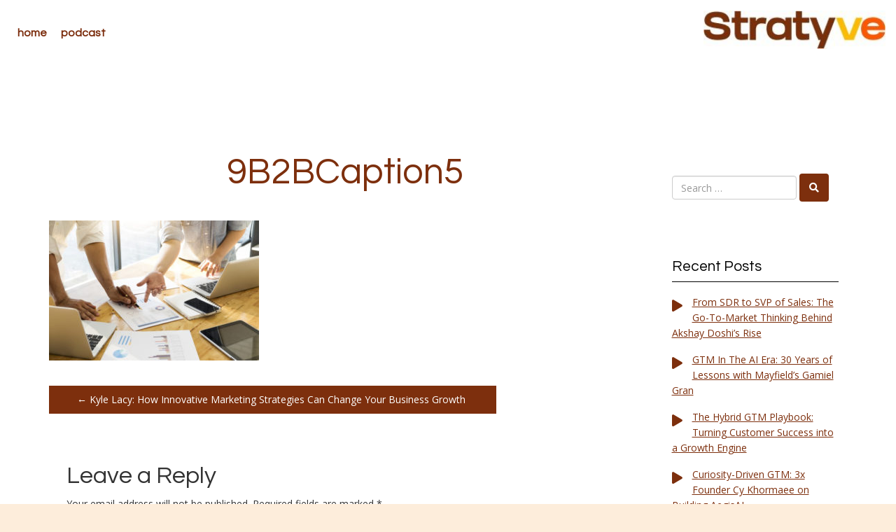

--- FILE ---
content_type: text/html; charset=UTF-8
request_url: https://www.stratyve.com/kyle-lacy-how-innovative-marketing-strategies-can-change-your-business-growth/9b2bcaption5/
body_size: 13589
content:
<!doctype html>
<!-- BoldGrid Theme Framework Version: 1.7.4 -->
<html dir="ltr" lang="en-US" prefix="og: https://ogp.me/ns#" class='no-js'>
	
<head>
	<meta charset="utf-8">
	<meta http-equiv="x-ua-compatible" content="ie=edge">
	<meta name="viewport" content="width=device-width, initial-scale=1">
	<title>9B2BCaption5 | Stratyve</title>

		<!-- All in One SEO 4.9.1.1 - aioseo.com -->
	<meta name="description" content="Product Marketing: You need more than two sales reps to figure out if something&#039;s going to work or not." />
	<meta name="robots" content="max-image-preview:large" />
	<meta name="author" content="stratyve_ant2yf"/>
	<link rel="canonical" href="https://www.stratyve.com/kyle-lacy-how-innovative-marketing-strategies-can-change-your-business-growth/9b2bcaption5/" />
	<meta name="generator" content="All in One SEO (AIOSEO) 4.9.1.1" />
		<meta property="og:locale" content="en_US" />
		<meta property="og:site_name" content="Stratyve | We help your SaaS products reach SMB and mid-market customers quickly and efficiently" />
		<meta property="og:type" content="article" />
		<meta property="og:title" content="9B2BCaption5 | Stratyve" />
		<meta property="og:url" content="https://www.stratyve.com/kyle-lacy-how-innovative-marketing-strategies-can-change-your-business-growth/9b2bcaption5/" />
		<meta property="article:published_time" content="2021-02-15T09:18:49+00:00" />
		<meta property="article:modified_time" content="2021-02-15T09:19:06+00:00" />
		<meta name="twitter:card" content="summary" />
		<meta name="twitter:title" content="9B2BCaption5 | Stratyve" />
		<script type="application/ld+json" class="aioseo-schema">
			{"@context":"https:\/\/schema.org","@graph":[{"@type":"BreadcrumbList","@id":"https:\/\/www.stratyve.com\/kyle-lacy-how-innovative-marketing-strategies-can-change-your-business-growth\/9b2bcaption5\/#breadcrumblist","itemListElement":[{"@type":"ListItem","@id":"https:\/\/www.stratyve.com#listItem","position":1,"name":"Home","item":"https:\/\/www.stratyve.com","nextItem":{"@type":"ListItem","@id":"https:\/\/www.stratyve.com\/kyle-lacy-how-innovative-marketing-strategies-can-change-your-business-growth\/9b2bcaption5\/#listItem","name":"9B2BCaption5"}},{"@type":"ListItem","@id":"https:\/\/www.stratyve.com\/kyle-lacy-how-innovative-marketing-strategies-can-change-your-business-growth\/9b2bcaption5\/#listItem","position":2,"name":"9B2BCaption5","previousItem":{"@type":"ListItem","@id":"https:\/\/www.stratyve.com#listItem","name":"Home"}}]},{"@type":"ItemPage","@id":"https:\/\/www.stratyve.com\/kyle-lacy-how-innovative-marketing-strategies-can-change-your-business-growth\/9b2bcaption5\/#itempage","url":"https:\/\/www.stratyve.com\/kyle-lacy-how-innovative-marketing-strategies-can-change-your-business-growth\/9b2bcaption5\/","name":"9B2BCaption5 | Stratyve","description":"Product Marketing: You need more than two sales reps to figure out if something's going to work or not.","inLanguage":"en-US","isPartOf":{"@id":"https:\/\/www.stratyve.com\/#website"},"breadcrumb":{"@id":"https:\/\/www.stratyve.com\/kyle-lacy-how-innovative-marketing-strategies-can-change-your-business-growth\/9b2bcaption5\/#breadcrumblist"},"author":{"@id":"https:\/\/www.stratyve.com\/author\/stratyve_ant2yf\/#author"},"creator":{"@id":"https:\/\/www.stratyve.com\/author\/stratyve_ant2yf\/#author"},"datePublished":"2021-02-15T09:18:49+00:00","dateModified":"2021-02-15T09:19:06+00:00"},{"@type":"Organization","@id":"https:\/\/www.stratyve.com\/#organization","name":"Stratyve","description":"We help your SaaS products reach SMB and mid-market customers quickly and efficiently","url":"https:\/\/www.stratyve.com\/"},{"@type":"Person","@id":"https:\/\/www.stratyve.com\/author\/stratyve_ant2yf\/#author","url":"https:\/\/www.stratyve.com\/author\/stratyve_ant2yf\/","name":"stratyve_ant2yf","image":{"@type":"ImageObject","@id":"https:\/\/www.stratyve.com\/kyle-lacy-how-innovative-marketing-strategies-can-change-your-business-growth\/9b2bcaption5\/#authorImage","url":"https:\/\/secure.gravatar.com\/avatar\/cfe08b8ee74304fab7fbb044dca19b12b2e85647833cadce75ca4b7319f421f3?s=96&d=mm&r=g","width":96,"height":96,"caption":"stratyve_ant2yf"}},{"@type":"WebSite","@id":"https:\/\/www.stratyve.com\/#website","url":"https:\/\/www.stratyve.com\/","name":"Stratyve","description":"We help your SaaS products reach SMB and mid-market customers quickly and efficiently","inLanguage":"en-US","publisher":{"@id":"https:\/\/www.stratyve.com\/#organization"}}]}
		</script>
		<!-- All in One SEO -->

<link rel='dns-prefetch' href='//use.fontawesome.com' />
<link rel='dns-prefetch' href='//fonts.googleapis.com' />
<link rel="alternate" type="application/rss+xml" title="Stratyve &raquo; Feed" href="https://www.stratyve.com/feed/" />
<link rel="alternate" type="application/rss+xml" title="Stratyve &raquo; Comments Feed" href="https://www.stratyve.com/comments/feed/" />
<link rel="alternate" type="application/rss+xml" title="Stratyve &raquo; 9B2BCaption5 Comments Feed" href="https://www.stratyve.com/kyle-lacy-how-innovative-marketing-strategies-can-change-your-business-growth/9b2bcaption5/feed/" />
<link rel="alternate" title="oEmbed (JSON)" type="application/json+oembed" href="https://www.stratyve.com/wp-json/oembed/1.0/embed?url=https%3A%2F%2Fwww.stratyve.com%2Fkyle-lacy-how-innovative-marketing-strategies-can-change-your-business-growth%2F9b2bcaption5%2F" />
<link rel="alternate" title="oEmbed (XML)" type="text/xml+oembed" href="https://www.stratyve.com/wp-json/oembed/1.0/embed?url=https%3A%2F%2Fwww.stratyve.com%2Fkyle-lacy-how-innovative-marketing-strategies-can-change-your-business-growth%2F9b2bcaption5%2F&#038;format=xml" />
		<script type="text/javascript">
			var ajaxurl = 'https://www.stratyve.com/wp-admin/admin-ajax.php';
		</script>
				<!-- This site uses the Google Analytics by MonsterInsights plugin v9.10.1 - Using Analytics tracking - https://www.monsterinsights.com/ -->
		<!-- Note: MonsterInsights is not currently configured on this site. The site owner needs to authenticate with Google Analytics in the MonsterInsights settings panel. -->
					<!-- No tracking code set -->
				<!-- / Google Analytics by MonsterInsights -->
		<style id='wp-img-auto-sizes-contain-inline-css' type='text/css'>
img:is([sizes=auto i],[sizes^="auto," i]){contain-intrinsic-size:3000px 1500px}
/*# sourceURL=wp-img-auto-sizes-contain-inline-css */
</style>
<style id='wp-emoji-styles-inline-css' type='text/css'>

	img.wp-smiley, img.emoji {
		display: inline !important;
		border: none !important;
		box-shadow: none !important;
		height: 1em !important;
		width: 1em !important;
		margin: 0 0.07em !important;
		vertical-align: -0.1em !important;
		background: none !important;
		padding: 0 !important;
	}
/*# sourceURL=wp-emoji-styles-inline-css */
</style>
<style id='wp-block-library-inline-css' type='text/css'>
:root{--wp-block-synced-color:#7a00df;--wp-block-synced-color--rgb:122,0,223;--wp-bound-block-color:var(--wp-block-synced-color);--wp-editor-canvas-background:#ddd;--wp-admin-theme-color:#007cba;--wp-admin-theme-color--rgb:0,124,186;--wp-admin-theme-color-darker-10:#006ba1;--wp-admin-theme-color-darker-10--rgb:0,107,160.5;--wp-admin-theme-color-darker-20:#005a87;--wp-admin-theme-color-darker-20--rgb:0,90,135;--wp-admin-border-width-focus:2px}@media (min-resolution:192dpi){:root{--wp-admin-border-width-focus:1.5px}}.wp-element-button{cursor:pointer}:root .has-very-light-gray-background-color{background-color:#eee}:root .has-very-dark-gray-background-color{background-color:#313131}:root .has-very-light-gray-color{color:#eee}:root .has-very-dark-gray-color{color:#313131}:root .has-vivid-green-cyan-to-vivid-cyan-blue-gradient-background{background:linear-gradient(135deg,#00d084,#0693e3)}:root .has-purple-crush-gradient-background{background:linear-gradient(135deg,#34e2e4,#4721fb 50%,#ab1dfe)}:root .has-hazy-dawn-gradient-background{background:linear-gradient(135deg,#faaca8,#dad0ec)}:root .has-subdued-olive-gradient-background{background:linear-gradient(135deg,#fafae1,#67a671)}:root .has-atomic-cream-gradient-background{background:linear-gradient(135deg,#fdd79a,#004a59)}:root .has-nightshade-gradient-background{background:linear-gradient(135deg,#330968,#31cdcf)}:root .has-midnight-gradient-background{background:linear-gradient(135deg,#020381,#2874fc)}:root{--wp--preset--font-size--normal:16px;--wp--preset--font-size--huge:42px}.has-regular-font-size{font-size:1em}.has-larger-font-size{font-size:2.625em}.has-normal-font-size{font-size:var(--wp--preset--font-size--normal)}.has-huge-font-size{font-size:var(--wp--preset--font-size--huge)}.has-text-align-center{text-align:center}.has-text-align-left{text-align:left}.has-text-align-right{text-align:right}.has-fit-text{white-space:nowrap!important}#end-resizable-editor-section{display:none}.aligncenter{clear:both}.items-justified-left{justify-content:flex-start}.items-justified-center{justify-content:center}.items-justified-right{justify-content:flex-end}.items-justified-space-between{justify-content:space-between}.screen-reader-text{border:0;clip-path:inset(50%);height:1px;margin:-1px;overflow:hidden;padding:0;position:absolute;width:1px;word-wrap:normal!important}.screen-reader-text:focus{background-color:#ddd;clip-path:none;color:#444;display:block;font-size:1em;height:auto;left:5px;line-height:normal;padding:15px 23px 14px;text-decoration:none;top:5px;width:auto;z-index:100000}html :where(.has-border-color){border-style:solid}html :where([style*=border-top-color]){border-top-style:solid}html :where([style*=border-right-color]){border-right-style:solid}html :where([style*=border-bottom-color]){border-bottom-style:solid}html :where([style*=border-left-color]){border-left-style:solid}html :where([style*=border-width]){border-style:solid}html :where([style*=border-top-width]){border-top-style:solid}html :where([style*=border-right-width]){border-right-style:solid}html :where([style*=border-bottom-width]){border-bottom-style:solid}html :where([style*=border-left-width]){border-left-style:solid}html :where(img[class*=wp-image-]){height:auto;max-width:100%}:where(figure){margin:0 0 1em}html :where(.is-position-sticky){--wp-admin--admin-bar--position-offset:var(--wp-admin--admin-bar--height,0px)}@media screen and (max-width:600px){html :where(.is-position-sticky){--wp-admin--admin-bar--position-offset:0px}}

/*# sourceURL=wp-block-library-inline-css */
</style><style id='global-styles-inline-css' type='text/css'>
:root{--wp--preset--aspect-ratio--square: 1;--wp--preset--aspect-ratio--4-3: 4/3;--wp--preset--aspect-ratio--3-4: 3/4;--wp--preset--aspect-ratio--3-2: 3/2;--wp--preset--aspect-ratio--2-3: 2/3;--wp--preset--aspect-ratio--16-9: 16/9;--wp--preset--aspect-ratio--9-16: 9/16;--wp--preset--color--black: #000000;--wp--preset--color--cyan-bluish-gray: #abb8c3;--wp--preset--color--white: #ffffff;--wp--preset--color--pale-pink: #f78da7;--wp--preset--color--vivid-red: #cf2e2e;--wp--preset--color--luminous-vivid-orange: #ff6900;--wp--preset--color--luminous-vivid-amber: #fcb900;--wp--preset--color--light-green-cyan: #7bdcb5;--wp--preset--color--vivid-green-cyan: #00d084;--wp--preset--color--pale-cyan-blue: #8ed1fc;--wp--preset--color--vivid-cyan-blue: #0693e3;--wp--preset--color--vivid-purple: #9b51e0;--wp--preset--gradient--vivid-cyan-blue-to-vivid-purple: linear-gradient(135deg,rgb(6,147,227) 0%,rgb(155,81,224) 100%);--wp--preset--gradient--light-green-cyan-to-vivid-green-cyan: linear-gradient(135deg,rgb(122,220,180) 0%,rgb(0,208,130) 100%);--wp--preset--gradient--luminous-vivid-amber-to-luminous-vivid-orange: linear-gradient(135deg,rgb(252,185,0) 0%,rgb(255,105,0) 100%);--wp--preset--gradient--luminous-vivid-orange-to-vivid-red: linear-gradient(135deg,rgb(255,105,0) 0%,rgb(207,46,46) 100%);--wp--preset--gradient--very-light-gray-to-cyan-bluish-gray: linear-gradient(135deg,rgb(238,238,238) 0%,rgb(169,184,195) 100%);--wp--preset--gradient--cool-to-warm-spectrum: linear-gradient(135deg,rgb(74,234,220) 0%,rgb(151,120,209) 20%,rgb(207,42,186) 40%,rgb(238,44,130) 60%,rgb(251,105,98) 80%,rgb(254,248,76) 100%);--wp--preset--gradient--blush-light-purple: linear-gradient(135deg,rgb(255,206,236) 0%,rgb(152,150,240) 100%);--wp--preset--gradient--blush-bordeaux: linear-gradient(135deg,rgb(254,205,165) 0%,rgb(254,45,45) 50%,rgb(107,0,62) 100%);--wp--preset--gradient--luminous-dusk: linear-gradient(135deg,rgb(255,203,112) 0%,rgb(199,81,192) 50%,rgb(65,88,208) 100%);--wp--preset--gradient--pale-ocean: linear-gradient(135deg,rgb(255,245,203) 0%,rgb(182,227,212) 50%,rgb(51,167,181) 100%);--wp--preset--gradient--electric-grass: linear-gradient(135deg,rgb(202,248,128) 0%,rgb(113,206,126) 100%);--wp--preset--gradient--midnight: linear-gradient(135deg,rgb(2,3,129) 0%,rgb(40,116,252) 100%);--wp--preset--font-size--small: 13px;--wp--preset--font-size--medium: 20px;--wp--preset--font-size--large: 36px;--wp--preset--font-size--x-large: 42px;--wp--preset--spacing--20: 0.44rem;--wp--preset--spacing--30: 0.67rem;--wp--preset--spacing--40: 1rem;--wp--preset--spacing--50: 1.5rem;--wp--preset--spacing--60: 2.25rem;--wp--preset--spacing--70: 3.38rem;--wp--preset--spacing--80: 5.06rem;--wp--preset--shadow--natural: 6px 6px 9px rgba(0, 0, 0, 0.2);--wp--preset--shadow--deep: 12px 12px 50px rgba(0, 0, 0, 0.4);--wp--preset--shadow--sharp: 6px 6px 0px rgba(0, 0, 0, 0.2);--wp--preset--shadow--outlined: 6px 6px 0px -3px rgb(255, 255, 255), 6px 6px rgb(0, 0, 0);--wp--preset--shadow--crisp: 6px 6px 0px rgb(0, 0, 0);}:where(.is-layout-flex){gap: 0.5em;}:where(.is-layout-grid){gap: 0.5em;}body .is-layout-flex{display: flex;}.is-layout-flex{flex-wrap: wrap;align-items: center;}.is-layout-flex > :is(*, div){margin: 0;}body .is-layout-grid{display: grid;}.is-layout-grid > :is(*, div){margin: 0;}:where(.wp-block-columns.is-layout-flex){gap: 2em;}:where(.wp-block-columns.is-layout-grid){gap: 2em;}:where(.wp-block-post-template.is-layout-flex){gap: 1.25em;}:where(.wp-block-post-template.is-layout-grid){gap: 1.25em;}.has-black-color{color: var(--wp--preset--color--black) !important;}.has-cyan-bluish-gray-color{color: var(--wp--preset--color--cyan-bluish-gray) !important;}.has-white-color{color: var(--wp--preset--color--white) !important;}.has-pale-pink-color{color: var(--wp--preset--color--pale-pink) !important;}.has-vivid-red-color{color: var(--wp--preset--color--vivid-red) !important;}.has-luminous-vivid-orange-color{color: var(--wp--preset--color--luminous-vivid-orange) !important;}.has-luminous-vivid-amber-color{color: var(--wp--preset--color--luminous-vivid-amber) !important;}.has-light-green-cyan-color{color: var(--wp--preset--color--light-green-cyan) !important;}.has-vivid-green-cyan-color{color: var(--wp--preset--color--vivid-green-cyan) !important;}.has-pale-cyan-blue-color{color: var(--wp--preset--color--pale-cyan-blue) !important;}.has-vivid-cyan-blue-color{color: var(--wp--preset--color--vivid-cyan-blue) !important;}.has-vivid-purple-color{color: var(--wp--preset--color--vivid-purple) !important;}.has-black-background-color{background-color: var(--wp--preset--color--black) !important;}.has-cyan-bluish-gray-background-color{background-color: var(--wp--preset--color--cyan-bluish-gray) !important;}.has-white-background-color{background-color: var(--wp--preset--color--white) !important;}.has-pale-pink-background-color{background-color: var(--wp--preset--color--pale-pink) !important;}.has-vivid-red-background-color{background-color: var(--wp--preset--color--vivid-red) !important;}.has-luminous-vivid-orange-background-color{background-color: var(--wp--preset--color--luminous-vivid-orange) !important;}.has-luminous-vivid-amber-background-color{background-color: var(--wp--preset--color--luminous-vivid-amber) !important;}.has-light-green-cyan-background-color{background-color: var(--wp--preset--color--light-green-cyan) !important;}.has-vivid-green-cyan-background-color{background-color: var(--wp--preset--color--vivid-green-cyan) !important;}.has-pale-cyan-blue-background-color{background-color: var(--wp--preset--color--pale-cyan-blue) !important;}.has-vivid-cyan-blue-background-color{background-color: var(--wp--preset--color--vivid-cyan-blue) !important;}.has-vivid-purple-background-color{background-color: var(--wp--preset--color--vivid-purple) !important;}.has-black-border-color{border-color: var(--wp--preset--color--black) !important;}.has-cyan-bluish-gray-border-color{border-color: var(--wp--preset--color--cyan-bluish-gray) !important;}.has-white-border-color{border-color: var(--wp--preset--color--white) !important;}.has-pale-pink-border-color{border-color: var(--wp--preset--color--pale-pink) !important;}.has-vivid-red-border-color{border-color: var(--wp--preset--color--vivid-red) !important;}.has-luminous-vivid-orange-border-color{border-color: var(--wp--preset--color--luminous-vivid-orange) !important;}.has-luminous-vivid-amber-border-color{border-color: var(--wp--preset--color--luminous-vivid-amber) !important;}.has-light-green-cyan-border-color{border-color: var(--wp--preset--color--light-green-cyan) !important;}.has-vivid-green-cyan-border-color{border-color: var(--wp--preset--color--vivid-green-cyan) !important;}.has-pale-cyan-blue-border-color{border-color: var(--wp--preset--color--pale-cyan-blue) !important;}.has-vivid-cyan-blue-border-color{border-color: var(--wp--preset--color--vivid-cyan-blue) !important;}.has-vivid-purple-border-color{border-color: var(--wp--preset--color--vivid-purple) !important;}.has-vivid-cyan-blue-to-vivid-purple-gradient-background{background: var(--wp--preset--gradient--vivid-cyan-blue-to-vivid-purple) !important;}.has-light-green-cyan-to-vivid-green-cyan-gradient-background{background: var(--wp--preset--gradient--light-green-cyan-to-vivid-green-cyan) !important;}.has-luminous-vivid-amber-to-luminous-vivid-orange-gradient-background{background: var(--wp--preset--gradient--luminous-vivid-amber-to-luminous-vivid-orange) !important;}.has-luminous-vivid-orange-to-vivid-red-gradient-background{background: var(--wp--preset--gradient--luminous-vivid-orange-to-vivid-red) !important;}.has-very-light-gray-to-cyan-bluish-gray-gradient-background{background: var(--wp--preset--gradient--very-light-gray-to-cyan-bluish-gray) !important;}.has-cool-to-warm-spectrum-gradient-background{background: var(--wp--preset--gradient--cool-to-warm-spectrum) !important;}.has-blush-light-purple-gradient-background{background: var(--wp--preset--gradient--blush-light-purple) !important;}.has-blush-bordeaux-gradient-background{background: var(--wp--preset--gradient--blush-bordeaux) !important;}.has-luminous-dusk-gradient-background{background: var(--wp--preset--gradient--luminous-dusk) !important;}.has-pale-ocean-gradient-background{background: var(--wp--preset--gradient--pale-ocean) !important;}.has-electric-grass-gradient-background{background: var(--wp--preset--gradient--electric-grass) !important;}.has-midnight-gradient-background{background: var(--wp--preset--gradient--midnight) !important;}.has-small-font-size{font-size: var(--wp--preset--font-size--small) !important;}.has-medium-font-size{font-size: var(--wp--preset--font-size--medium) !important;}.has-large-font-size{font-size: var(--wp--preset--font-size--large) !important;}.has-x-large-font-size{font-size: var(--wp--preset--font-size--x-large) !important;}
/*# sourceURL=global-styles-inline-css */
</style>

<style id='classic-theme-styles-inline-css' type='text/css'>
/*! This file is auto-generated */
.wp-block-button__link{color:#fff;background-color:#32373c;border-radius:9999px;box-shadow:none;text-decoration:none;padding:calc(.667em + 2px) calc(1.333em + 2px);font-size:1.125em}.wp-block-file__button{background:#32373c;color:#fff;text-decoration:none}
/*# sourceURL=/wp-includes/css/classic-themes.min.css */
</style>
<link rel='stylesheet' id='bcct_style-css' href='https://www.stratyve.com/wp-content/plugins/better-click-to-tweet/assets/css/styles.css?ver=3.0' type='text/css' media='all' />
<link rel='stylesheet' id='wp-blog-designer-fontawesome-stylesheets-css' href='https://www.stratyve.com/wp-content/plugins/blog-designer//admin/css/fontawesome-all.min.css?ver=1.0' type='text/css' media='all' />
<link rel='stylesheet' id='wp-blog-designer-css-stylesheets-css' href='https://www.stratyve.com/wp-content/plugins/blog-designer/public/css/designer_css.css?ver=1.0' type='text/css' media='all' />
<link rel='stylesheet' id='wc-gallery-style-css' href='https://www.stratyve.com/wp-content/plugins/boldgrid-gallery/includes/css/style.css?ver=1.55' type='text/css' media='all' />
<link rel='stylesheet' id='wc-gallery-popup-style-css' href='https://www.stratyve.com/wp-content/plugins/boldgrid-gallery/includes/css/magnific-popup.css?ver=1.1.0' type='text/css' media='all' />
<link rel='stylesheet' id='wc-gallery-flexslider-style-css' href='https://www.stratyve.com/wp-content/plugins/boldgrid-gallery/includes/vendors/flexslider/flexslider.css?ver=2.6.1' type='text/css' media='all' />
<link rel='stylesheet' id='wc-gallery-owlcarousel-style-css' href='https://www.stratyve.com/wp-content/plugins/boldgrid-gallery/includes/vendors/owlcarousel/assets/owl.carousel.css?ver=2.1.4' type='text/css' media='all' />
<link rel='stylesheet' id='wc-gallery-owlcarousel-theme-style-css' href='https://www.stratyve.com/wp-content/plugins/boldgrid-gallery/includes/vendors/owlcarousel/assets/owl.theme.default.css?ver=2.1.4' type='text/css' media='all' />
<link rel='stylesheet' id='font-awesome-css' href='https://www.stratyve.com/wp-content/themes/boldgrid-callaway/inc/boldgrid-theme-framework/assets/css/font-awesome/font-awesome.min.css?ver=4.7' type='text/css' media='all' />
<link rel='stylesheet' id='bootstrap-styles-css' href='https://www.stratyve.com/wp-content/themes/boldgrid-callaway/inc/boldgrid-theme-framework/assets/css/bootstrap/bootstrap.min.css?ver=3.3.1' type='text/css' media='all' />
<link rel='stylesheet' id='boldgrid-theme-framework-css' href='https://www.stratyve.com/wp-content/themes/boldgrid-callaway/inc/boldgrid-theme-framework/assets/css/boldgrid-theme-framework.min.css?ver=1.2.8' type='text/css' media='all' />
<link rel='stylesheet' id='bgtfw-smartmenus-css' href='https://www.stratyve.com/wp-content/themes/boldgrid-callaway/inc/boldgrid-theme-framework/assets/css/smartmenus/sm-core-css.css?ver=1.2.8' type='text/css' media='all' />
<link rel='stylesheet' id='bgtfw-smartmenus-bootstrap-css' href='https://www.stratyve.com/wp-content/themes/boldgrid-callaway/inc/boldgrid-theme-framework/assets/css/smartmenus/bootstrap/jquery.smartmenus.bootstrap.css?ver=1.2.8' type='text/css' media='all' />
<link rel='stylesheet' id='boldgrid-components-css' href='https://www.stratyve.com/wp-content/plugins/post-and-page-builder/assets/css/components.min.css?ver=2.16.5' type='text/css' media='all' />
<link rel='stylesheet' id='boldgrid-buttons-css' href='https://www.stratyve.com/wp-content/themes/boldgrid-callaway/css/buttons.css?ver=1717994626' type='text/css' media='all' />
<link rel='stylesheet' id='style-css' href='https://www.stratyve.com/wp-content/themes/boldgrid-callaway/style.css' type='text/css' media='all' />
<style id='style-inline-css' type='text/css'>
.bgtfw-edit-link a{background:rgb(125, 47, 13)!important;border:2px solid #ffffff!important;color:#ffffff!important;}.bgtfw-edit-link a:focus{-webkit-box-shadow: 0 0 0 2px #ffffff!important;box-shadow: 0 0 0 2px #ffffff!important;}.bgtfw-edit-link a svg{fill:#ffffff!important;
/*# sourceURL=style-inline-css */
</style>
<link rel='stylesheet' id='boldgrid-color-palettes-css' href='https://www.stratyve.com/wp-content/themes/boldgrid-callaway/css/color-palettes.css?ver=1717994626' type='text/css' media='all' />
<link rel='stylesheet' id='font-awesome-official-css' href='https://use.fontawesome.com/releases/v5.15.1/css/all.css' type='text/css' media='all' integrity="sha384-vp86vTRFVJgpjF9jiIGPEEqYqlDwgyBgEF109VFjmqGmIY/Y4HV4d3Gp2irVfcrp" crossorigin="anonymous" />
<link rel='stylesheet' id='kirki_google_fonts-css' href='https://fonts.googleapis.com/css?family=Questrial%7COpen+Sans&#038;subset' type='text/css' media='all' />
<link rel='stylesheet' id='kirki-styles-global-css' href='https://www.stratyve.com/wp-content/themes/boldgrid-callaway/inc/boldgrid-theme-framework/includes/kirki/assets/css/kirki-styles.css' type='text/css' media='all' />
<style id='kirki-styles-global-inline-css' type='text/css'>
h1, h2, h3, h4, h5, h6, .h1, .h2, .h3, .h4, .h5, .h6{font-family:Questrial, Helvetica, Arial, sans-serif;}h1, h2, h3, h4, h5, h6{text-transform:none;}h1.alt-font, h2.alt-font, h3.alt-font, h4.alt-font, h5.alt-font, h6.alt-font, .h1.alt-font, .h2.alt-font, .h3.alt-font, .h4.alt-font, .h5.alt-font, .h6.alt-font{font-family:Questrial, Helvetica, Arial, sans-serif;}h1.alt-font, h2.alt-font, h3.alt-font, h4.alt-font, h5.alt-font, h6.alt-font{text-transform:none;}.primary-menu ul li a{font-family:Questrial, Helvetica, Arial, sans-serif;font-size:16px;text-transform:lowercase;}.secondary-menu ul li a{font-family:Questrial, Helvetica, Arial, sans-serif;font-size:16px;text-transform:lowercase;}.tertiary-menu ul li a{font-family:Questrial, Helvetica, Arial, sans-serif;font-size:16px;text-transform:lowercase;}.social-menu ul li a{font-family:Questrial, Helvetica, Arial, sans-serif;font-size:16px;text-transform:lowercase;}.footer-center-menu ul li a{font-family:Questrial, Helvetica, Arial, sans-serif;font-size:16px;text-transform:lowercase;}body, p, .site-content, .site-footer{font-family:"Open Sans", Helvetica, Arial, sans-serif;font-size:14px;line-height:175%;}.site-title{font-family:Questrial, Helvetica, Arial, sans-serif;font-size:45px;text-transform:lowercase;margin-top:5px;margin-bottom:20px;line-height:150%;letter-spacing:1px;}.site-title a{text-decoration:none;}.site-title a:hover{text-decoration:underline;}.site-title a:focus{text-decoration:underline;}.site-branding{margin-left:0px;}.logo-site-title img{width:260px;}
/*# sourceURL=kirki-styles-global-inline-css */
</style>
<link rel='stylesheet' id='bgpbpp-public-css' href='https://www.stratyve.com/wp-content/plugins/post-and-page-builder-premium/dist/application.min.css?ver=1.0.4' type='text/css' media='all' />
<link rel='stylesheet' id='font-awesome-official-v4shim-css' href='https://use.fontawesome.com/releases/v5.15.1/css/v4-shims.css' type='text/css' media='all' integrity="sha384-WCuYjm/u5NsK4s/NfnJeHuMj6zzN2HFyjhBu/SnZJj7eZ6+ds4zqIM3wYgL59Clf" crossorigin="anonymous" />
<style id='font-awesome-official-v4shim-inline-css' type='text/css'>
@font-face {
font-family: "FontAwesome";
font-display: block;
src: url("https://use.fontawesome.com/releases/v5.15.1/webfonts/fa-brands-400.eot"),
		url("https://use.fontawesome.com/releases/v5.15.1/webfonts/fa-brands-400.eot?#iefix") format("embedded-opentype"),
		url("https://use.fontawesome.com/releases/v5.15.1/webfonts/fa-brands-400.woff2") format("woff2"),
		url("https://use.fontawesome.com/releases/v5.15.1/webfonts/fa-brands-400.woff") format("woff"),
		url("https://use.fontawesome.com/releases/v5.15.1/webfonts/fa-brands-400.ttf") format("truetype"),
		url("https://use.fontawesome.com/releases/v5.15.1/webfonts/fa-brands-400.svg#fontawesome") format("svg");
}

@font-face {
font-family: "FontAwesome";
font-display: block;
src: url("https://use.fontawesome.com/releases/v5.15.1/webfonts/fa-solid-900.eot"),
		url("https://use.fontawesome.com/releases/v5.15.1/webfonts/fa-solid-900.eot?#iefix") format("embedded-opentype"),
		url("https://use.fontawesome.com/releases/v5.15.1/webfonts/fa-solid-900.woff2") format("woff2"),
		url("https://use.fontawesome.com/releases/v5.15.1/webfonts/fa-solid-900.woff") format("woff"),
		url("https://use.fontawesome.com/releases/v5.15.1/webfonts/fa-solid-900.ttf") format("truetype"),
		url("https://use.fontawesome.com/releases/v5.15.1/webfonts/fa-solid-900.svg#fontawesome") format("svg");
}

@font-face {
font-family: "FontAwesome";
font-display: block;
src: url("https://use.fontawesome.com/releases/v5.15.1/webfonts/fa-regular-400.eot"),
		url("https://use.fontawesome.com/releases/v5.15.1/webfonts/fa-regular-400.eot?#iefix") format("embedded-opentype"),
		url("https://use.fontawesome.com/releases/v5.15.1/webfonts/fa-regular-400.woff2") format("woff2"),
		url("https://use.fontawesome.com/releases/v5.15.1/webfonts/fa-regular-400.woff") format("woff"),
		url("https://use.fontawesome.com/releases/v5.15.1/webfonts/fa-regular-400.ttf") format("truetype"),
		url("https://use.fontawesome.com/releases/v5.15.1/webfonts/fa-regular-400.svg#fontawesome") format("svg");
unicode-range: U+F004-F005,U+F007,U+F017,U+F022,U+F024,U+F02E,U+F03E,U+F044,U+F057-F059,U+F06E,U+F070,U+F075,U+F07B-F07C,U+F080,U+F086,U+F089,U+F094,U+F09D,U+F0A0,U+F0A4-F0A7,U+F0C5,U+F0C7-F0C8,U+F0E0,U+F0EB,U+F0F3,U+F0F8,U+F0FE,U+F111,U+F118-F11A,U+F11C,U+F133,U+F144,U+F146,U+F14A,U+F14D-F14E,U+F150-F152,U+F15B-F15C,U+F164-F165,U+F185-F186,U+F191-F192,U+F1AD,U+F1C1-F1C9,U+F1CD,U+F1D8,U+F1E3,U+F1EA,U+F1F6,U+F1F9,U+F20A,U+F247-F249,U+F24D,U+F254-F25B,U+F25D,U+F267,U+F271-F274,U+F279,U+F28B,U+F28D,U+F2B5-F2B6,U+F2B9,U+F2BB,U+F2BD,U+F2C1-F2C2,U+F2D0,U+F2D2,U+F2DC,U+F2ED,U+F328,U+F358-F35B,U+F3A5,U+F3D1,U+F410,U+F4AD;
}
/*# sourceURL=font-awesome-official-v4shim-inline-css */
</style>
<script type="text/javascript" src="https://www.stratyve.com/wp-includes/js/jquery/jquery.min.js?ver=3.7.1" id="jquery-core-js"></script>
<script type="text/javascript" src="https://www.stratyve.com/wp-includes/js/jquery/jquery-migrate.min.js?ver=3.4.1" id="jquery-migrate-js"></script>
<script type="text/javascript" src="https://www.stratyve.com/wp-includes/js/imagesloaded.min.js?ver=5.0.0" id="imagesloaded-js"></script>
<script type="text/javascript" src="https://www.stratyve.com/wp-includes/js/masonry.min.js?ver=4.2.2" id="masonry-js"></script>
<script type="text/javascript" src="https://www.stratyve.com/wp-content/plugins/blog-designer/public/js/ticker.min.js?ver=1.0" id="ticker-js"></script>
<script type="text/javascript" src="https://www.stratyve.com/wp-content/plugins/blog-designer/public/js/designer.js?ver=1.0" id="wp-blog-designer-script-js"></script>
<link rel="https://api.w.org/" href="https://www.stratyve.com/wp-json/" /><link rel="alternate" title="JSON" type="application/json" href="https://www.stratyve.com/wp-json/wp/v2/media/402" /><link rel="EditURI" type="application/rsd+xml" title="RSD" href="https://www.stratyve.com/xmlrpc.php?rsd" />
<meta name="generator" content="WordPress 6.9" />
<link rel='shortlink' href='https://www.stratyve.com/?p=402' />
<!-- Global site tag (gtag.js) - Google Analytics -->
<script async src="https://www.googletagmanager.com/gtag/js?id=G-S4NXS6G2DZ"></script>
<script>
  window.dataLayer = window.dataLayer || [];
  function gtag(){dataLayer.push(arguments);}
  gtag('js', new Date());

  gtag('config', 'G-S4NXS6G2DZ');
</script><script type="text/javascript">//<![CDATA[
  function external_links_in_new_windows_loop() {
    if (!document.links) {
      document.links = document.getElementsByTagName('a');
    }
    var change_link = false;
    var force = '';
    var ignore = '';

    for (var t=0; t<document.links.length; t++) {
      var all_links = document.links[t];
      change_link = false;
      
      if(document.links[t].hasAttribute('onClick') == false) {
        // forced if the address starts with http (or also https), but does not link to the current domain
        if(all_links.href.search(/^http/) != -1 && all_links.href.search('www.stratyve.com') == -1 && all_links.href.search(/^#/) == -1) {
          // console.log('Changed ' + all_links.href);
          change_link = true;
        }
          
        if(force != '' && all_links.href.search(force) != -1) {
          // forced
          // console.log('force ' + all_links.href);
          change_link = true;
        }
        
        if(ignore != '' && all_links.href.search(ignore) != -1) {
          // console.log('ignore ' + all_links.href);
          // ignored
          change_link = false;
        }

        if(change_link == true) {
          // console.log('Changed ' + all_links.href);
          document.links[t].setAttribute('onClick', 'javascript:window.open(\'' + all_links.href.replace(/'/g, '') + '\', \'_blank\', \'noopener\'); return false;');
          document.links[t].removeAttribute('target');
        }
      }
    }
  }
  
  // Load
  function external_links_in_new_windows_load(func)
  {  
    var oldonload = window.onload;
    if (typeof window.onload != 'function'){
      window.onload = func;
    } else {
      window.onload = function(){
        oldonload();
        func();
      }
    }
  }

  external_links_in_new_windows_load(external_links_in_new_windows_loop);
  //]]></script>

<style type="text/css" id="boldgrid-custom-css">.boldgrid-css{ background: white; }
.logo-section {
    text-align: center;
    background-color: white;
}
.page-id-139 ul li {
    list-style: none;
}
.page-id-139 ul {
    padding: 0;
}
.page-id-139 i.fas.fa-chevron-right {
    padding-right: 15px;
}
li#menu-item-141 a {
    background-color: #b09537;
    border-color: #b09537;
    color: #fff !important;
    box-shadow: 0 7px 0 #89742b, 0 8px 3px rgba(0, 0, 0, 0.3);
    text-transform: uppercase;
    padding-top: 11px;
}

.bgc-single-image {
    position: relative;
    height: 300px!important;
    width: 300px!important;
    background-position: 50% 50%;
    background-repeat: no-repeat;
    background-size: cover;
}

.entry-meta {
    padding-bottom: 30px;
    display: none!important;
}

.palette-primary.archive .site-content, .palette-primary.single .site-content, .palette-primary.blog .site-content {
    background: #fff;
    color: #333;
}

b, strong {
    font-weight: 700;
    color: darkgoldenrod!important;
}</style>		<style id="boldgrid-custom-fonts" type="text/css">
		h1:not( .site-title ):not( .alt-font ), .h1{ font-size:52px; text-transform:none; font-family:Questrial;}h2:not( .alt-font ), .h2{ font-size:43px; text-transform:none; font-family:Questrial;}h3:not( .alt-font ):not( .site-description ), .h3{ font-size:34px; text-transform:none; font-family:Questrial;}h4:not( .alt-font ), .h4{ font-size:25px; text-transform:none; font-family:Questrial;}h5:not( .alt-font ), .h5{ font-size:20px; text-transform:none; font-family:Questrial;}h6:not( .alt-font ), .h6{ font-size:17px; text-transform:none; font-family:Questrial;}h1.alt-font, .h1.alt-font{ font-size:26px; text-transform:none; font-family:Questrial;}h2.alt-font, .h2.alt-font{ font-size:21px; text-transform:none; font-family:Questrial;}h3.alt-font, .h3.alt-font{ font-size:17px; text-transform:none; font-family:Questrial;}h4.alt-font, .h4.alt-font{ font-size:13px; text-transform:none; font-family:Questrial;}h5.alt-font, .h5.alt-font{ font-size:10px; text-transform:none; font-family:Questrial;}h6.alt-font, .h6.alt-font{ font-size:9px; text-transform:none; font-family:Questrial;}.bg-font-family-menu { font-family: Questrial !important }.bg-font-family-body { font-family: Open Sans !important }.bg-font-family-alt { font-family: Questrial !important }.bg-font-family-heading { font-family: Questrial !important }			blockquote, blockquote p, .mod-blockquote { font-size: 17.5px; }
		</style>
		<style id='boldgrid-override-styles' type='text/css'>body.custom-background { background-image:url("https://www.stratyve.com/wp-content/themes/boldgrid-callaway/inc/boldgrid-theme-framework/assets/img/patterns/ag-square.png");background-size:auto;background-repeat:repeat;background-attachment:scroll;pattern:/** Background pattern from subtlepatterns.com & http://www.transparenttextures.com/ **/;background-color:#fdeddb; }</style></head>
	<body class="attachment wp-singular attachment-template-default single single-attachment postid-402 attachmentid-402 attachment-jpeg wp-theme-boldgrid-callaway boldgrid-ppb group-blog sidebar-1 sticky-footer-enabled standard-menu-enabled bgtfw-edit-links-shown palette-primary custom-background">
					<div id="boldgrid-sticky-wrap">
				<div class="site-header">
						
<header id="masthead" class="header" role="banner" >
			<div class='boldgrid-section'>
					</div>
		<div class='boldgrid-section'>
			<div class="bgtfw container-fluid">
				<div class='row header-1'>
					<div class='col-md-12 header-1'></div>
				</div>
				<div class='row header-2 header-3 header-4'>
					<div class='col-md-4 header-2'></div>
					<div class='col-md-4 header-3'></div>
					<div class='col-md-4 header-4'></div>
				</div>
				<div class='row header-14 header-15'>
					<div class='col-md-9 header-14'></div>
					<div class='col-md-3 header-15'></div>
				</div>
				<div class='row header-5'>
					<div class='col-md-12 header-5'></div>
				</div>
				<div class='row header-6 header-7'>
					<div class='col-md-6 header-6'>			<nav id="site-navigation" class="navbar navbar-default" role="navigation">
				<div class="navbar-header">
					<button type="button" class="navbar-toggle collapsed" data-toggle="collapse" data-target="#primary-navbar">
						<span class="sr-only">Toggle navigation</span>
						<span class="icon-bar"></span>
						<span class="icon-bar"></span>
						<span class="icon-bar"></span>
					</button>
				</div><!-- .navbar-header -->
				<div id="primary-navbar" class="collapse navbar-collapse primary-menu"><ul id="menu-primary" class="nav navbar-nav"><li id="menu-item-7" class="menu-item menu-item-type-post_type menu-item-object-page menu-item-home menu-item-7"><a href="https://www.stratyve.com/" data-wpel-link="internal">Home</a></li>
<li id="menu-item-5" class="menu-item menu-item-type-taxonomy menu-item-object-category menu-item-5"><a href="https://www.stratyve.com/./podcast/" data-wpel-link="internal">Podcast</a></li>
</ul></div>							</nav><!-- #site-navigation -->
			</div>
					<div class='col-md-6 header-7'>		<div class="site-branding">
					<div class="site-title">
			<a class="logo-site-title" href="https://www.stratyve.com/" rel="home" data-wpel-link="internal">
				<img  src="https://www.stratyve.com/wp-content/uploads/2024/05/cropped-logo-2.jpg" width="246" height="52" />
			</a>
		</div>
					<h3 class="site-description site-description invisible">We help your SaaS products reach SMB and mid-market customers quickly and efficiently</h3>		</div><!-- .site-branding -->
		</div>
				</div>
				<div class='row header-8'>
					<div class='col-md-12 header-8'></div>
				</div>
				<div class='row header-9 header-10'>
					<div class='col-md-6 header-9'></div>
					<div class='col-md-6 header-10'></div>
				</div>
				<div class='row header-11'>
					<div class='col-md-12 header-11'></div>
				</div>
			</div><!-- .container -->
		</div><!-- .section -->
		<div class='boldgrid-section'>
					</div>
	</header><!-- #masthead -->
		</div><!-- /.header -->
								<div id="content" class="site-content" role="document">
			<main class="main container">
				<div class="row">
					<div class="col-md-9">
						
	<article id="post-402" class="post-402 attachment type-attachment status-inherit hentry">
				<header class="entry-header">
			
<div class="bgtfw container">
				<h1 class="entry-title"><a href="https://www.stratyve.com/kyle-lacy-how-innovative-marketing-strategies-can-change-your-business-growth/9b2bcaption5/" rel="bookmark" data-wpel-link="internal">9B2BCaption5</a></h1>			</div>
			<div class="entry-meta">
				<span class="posted-on date">Posted on <a href="https://www.stratyve.com/kyle-lacy-how-innovative-marketing-strategies-can-change-your-business-growth/9b2bcaption5/" rel="bookmark" data-wpel-link="internal"><time class="entry-date published" datetime="2021-02-15T09:18:49+00:00">February 15, 2021</time><time class="updated" datetime="2021-02-15T09:19:06+00:00">February 15, 2021</time></a></span><span class="byline"> by <span class="author vcard"><a class="url fn n" href="https://www.stratyve.com/author/stratyve_ant2yf/" data-wpel-link="internal">stratyve_ant2yf</a></span></span>			</div><!-- .entry-meta -->
		</header><!-- .entry-header -->
				<div class="entry-content">
						<p class="attachment"><a href="https://www.stratyve.com/wp-content/uploads/2021/02/9B2BCaption5.jpg" data-wpel-link="internal"><img fetchpriority="high" decoding="async" width="300" height="200" src="https://www.stratyve.com/wp-content/uploads/2021/02/9B2BCaption5-300x200.jpg" class="attachment-medium size-medium" alt="B2B 9 | Product Marketing" srcset="https://www.stratyve.com/wp-content/uploads/2021/02/9B2BCaption5-300x200.jpg 300w, https://www.stratyve.com/wp-content/uploads/2021/02/9B2BCaption5-250x167.jpg 250w, https://www.stratyve.com/wp-content/uploads/2021/02/9B2BCaption5-550x367.jpg 550w, https://www.stratyve.com/wp-content/uploads/2021/02/9B2BCaption5-270x180.jpg 270w, https://www.stratyve.com/wp-content/uploads/2021/02/9B2BCaption5-450x300.jpg 450w, https://www.stratyve.com/wp-content/uploads/2021/02/9B2BCaption5.jpg 600w" sizes="(max-width: 300px) 100vw, 300px" /></a></p>
					</div><!-- .entry-content -->
		<footer class="entry-footer">
					</footer><!-- .entry-footer -->
			<nav class="navigation post-navigation" role="navigation">
		<h2 class="sr-only">Post navigation</h2>
		<div class="nav-links">
			<div class="nav-previous button-primary"><a href="https://www.stratyve.com/kyle-lacy-how-innovative-marketing-strategies-can-change-your-business-growth/" rel="prev" data-wpel-link="internal"><span class="meta-nav">&larr;</span>&nbsp;Kyle Lacy: How Innovative Marketing Strategies Can Change Your Business Growth </a></div>		</div><!-- .nav-links -->
	</nav><!-- .navigation -->
						<section id="comments" class="comments">
		
			
			<div id="respond" class="comment-respond">
		<h3 id="reply-title" class="comment-reply-title">Leave a Reply <small><a rel="nofollow" id="cancel-comment-reply-link" href="/kyle-lacy-how-innovative-marketing-strategies-can-change-your-business-growth/9b2bcaption5/#respond" style="display:none;" data-wpel-link="internal">Cancel Reply</a></small></h3><form action="https://www.stratyve.com/wp-comments-post.php" method="post" id="commentform" class="comment-form"><p class="comment-notes"><span id="email-notes">Your email address will not be published.</span> <span class="required-field-message">Required fields are marked <span class="required">*</span></span></p><p><textarea placeholder="Start typing..." id="comment" class="form-control" name="comment" cols="45" rows="8" aria-required="true"></textarea></p><p class="form-allowed-tags">You may use these <abbr title="HyperText Markup Language">HTML</abbr> tags and attributes:</p><div class="alert alert-info">&lt;a href=&quot;&quot; title=&quot;&quot;&gt; &lt;abbr title=&quot;&quot;&gt; &lt;acronym title=&quot;&quot;&gt; &lt;b&gt; &lt;blockquote cite=&quot;&quot;&gt; &lt;cite&gt; &lt;code&gt; &lt;del datetime=&quot;&quot;&gt; &lt;em&gt; &lt;i&gt; &lt;q cite=&quot;&quot;&gt; &lt;s&gt; &lt;strike&gt; &lt;strong&gt; </div><div class="form-group comment-form-author"><label for="author" class="col-sm-3 control-label">Name <span class="required">*</span></label> <div class="col-sm-9"><input id="author" name="author" type="text" value=""  class="form-control" aria-required='true' /></div></div>
<div class="form-group comment-form-email"><label for="email" class="col-sm-3 control-label">Email <span class="required">*</span></label> <div class="col-sm-9"><input id="email" name="email" type="text" value="" class="form-control" aria-required='true' /></div></div>
<div class="form-group comment-form-url">
				<label for="url" class="col-sm-3 control-label"">Website</label>
					<div class="col-sm-9">
						<input id="url" name="url" type="text" value="" class="form-control" />
					</div>
				</div>
<p class="form-submit"><input name="submit" type="submit" id="commentsubmit" class="button-primary" value="Post Comment" /> <input type='hidden' name='comment_post_ID' value='402' id='comment_post_ID' />
<input type='hidden' name='comment_parent' id='comment_parent' value='0' />
</p></form>	</div><!-- #respond -->
		</section>
			</article><!-- #post-## -->
					</div>
											<div class="col-md-3">
							<aside class="sidebar">
								<aside id="search-3" class="widget widget_search">
		<form method="get" id="searchform" action="https://www.stratyve.com/" role="search" class="form-inline">
			<div class="form-group">
				<input type="text" class="form-control" name="s" value="" id="s" placeholder="Search &hellip;" />
			</div>
			<button type="submit" class="button-primary"><span class="fa fa-search"></span><span>&nbsp;Search</span></button>
		</form>

	</aside>
		<aside id="recent-posts-3" class="widget widget_recent_entries">
		<h2 class="widget-title alt-font">Recent Posts</h2>
		<ul>
											<li>
					<a href="https://www.stratyve.com/from-sdr-to-svp-of-sales-the-go-to-market-thinking-behind-akshay-doshis-rise/" data-wpel-link="internal">From SDR to SVP of Sales: The Go-To-Market Thinking Behind Akshay Doshi’s Rise</a>
									</li>
											<li>
					<a href="https://www.stratyve.com/gtm-in-the-ai-era-30-years-of-lessons-with-mayfields-gamiel-gran/" data-wpel-link="internal">GTM In The AI Era: 30 Years of Lessons with Mayfield’s Gamiel Gran</a>
									</li>
											<li>
					<a href="https://www.stratyve.com/the-hybrid-gtm-playbook-turning-customer-success-into-a-growth-engine/" data-wpel-link="internal">The Hybrid GTM Playbook: Turning Customer Success into a Growth Engine</a>
									</li>
											<li>
					<a href="https://www.stratyve.com/curiosity-driven-gtm-3x-founder-cy-khormaee-on-building-aegisai/" data-wpel-link="internal">Curiosity-Driven GTM: 3x Founder Cy Khormaee on Building AegisAI</a>
									</li>
											<li>
					<a href="https://www.stratyve.com/from-cold-calls-to-customer-first-gtm-max-gartners-playbook-to-scaling-revenue/" data-wpel-link="internal">From Cold Calls to Customer-First GTM: Max Gartner’s Playbook to Scaling Revenue</a>
									</li>
					</ul>

		</aside><aside id="archives-3" class="widget widget_archive"><h2 class="widget-title alt-font">Archives</h2>
			<ul>
					<li><a href="https://www.stratyve.com/2025/12/" data-wpel-link="internal">December 2025</a></li>
	<li><a href="https://www.stratyve.com/2025/11/" data-wpel-link="internal">November 2025</a></li>
	<li><a href="https://www.stratyve.com/2025/10/" data-wpel-link="internal">October 2025</a></li>
	<li><a href="https://www.stratyve.com/2025/09/" data-wpel-link="internal">September 2025</a></li>
	<li><a href="https://www.stratyve.com/2025/08/" data-wpel-link="internal">August 2025</a></li>
	<li><a href="https://www.stratyve.com/2025/07/" data-wpel-link="internal">July 2025</a></li>
	<li><a href="https://www.stratyve.com/2025/06/" data-wpel-link="internal">June 2025</a></li>
	<li><a href="https://www.stratyve.com/2025/05/" data-wpel-link="internal">May 2025</a></li>
	<li><a href="https://www.stratyve.com/2025/04/" data-wpel-link="internal">April 2025</a></li>
	<li><a href="https://www.stratyve.com/2025/03/" data-wpel-link="internal">March 2025</a></li>
	<li><a href="https://www.stratyve.com/2025/02/" data-wpel-link="internal">February 2025</a></li>
	<li><a href="https://www.stratyve.com/2025/01/" data-wpel-link="internal">January 2025</a></li>
	<li><a href="https://www.stratyve.com/2024/12/" data-wpel-link="internal">December 2024</a></li>
	<li><a href="https://www.stratyve.com/2024/11/" data-wpel-link="internal">November 2024</a></li>
	<li><a href="https://www.stratyve.com/2024/10/" data-wpel-link="internal">October 2024</a></li>
	<li><a href="https://www.stratyve.com/2024/09/" data-wpel-link="internal">September 2024</a></li>
	<li><a href="https://www.stratyve.com/2024/08/" data-wpel-link="internal">August 2024</a></li>
	<li><a href="https://www.stratyve.com/2024/07/" data-wpel-link="internal">July 2024</a></li>
	<li><a href="https://www.stratyve.com/2024/06/" data-wpel-link="internal">June 2024</a></li>
	<li><a href="https://www.stratyve.com/2024/05/" data-wpel-link="internal">May 2024</a></li>
	<li><a href="https://www.stratyve.com/2024/04/" data-wpel-link="internal">April 2024</a></li>
	<li><a href="https://www.stratyve.com/2024/03/" data-wpel-link="internal">March 2024</a></li>
	<li><a href="https://www.stratyve.com/2024/02/" data-wpel-link="internal">February 2024</a></li>
	<li><a href="https://www.stratyve.com/2024/01/" data-wpel-link="internal">January 2024</a></li>
	<li><a href="https://www.stratyve.com/2023/12/" data-wpel-link="internal">December 2023</a></li>
	<li><a href="https://www.stratyve.com/2023/11/" data-wpel-link="internal">November 2023</a></li>
	<li><a href="https://www.stratyve.com/2023/10/" data-wpel-link="internal">October 2023</a></li>
	<li><a href="https://www.stratyve.com/2023/09/" data-wpel-link="internal">September 2023</a></li>
	<li><a href="https://www.stratyve.com/2023/08/" data-wpel-link="internal">August 2023</a></li>
	<li><a href="https://www.stratyve.com/2023/07/" data-wpel-link="internal">July 2023</a></li>
	<li><a href="https://www.stratyve.com/2023/06/" data-wpel-link="internal">June 2023</a></li>
	<li><a href="https://www.stratyve.com/2023/05/" data-wpel-link="internal">May 2023</a></li>
	<li><a href="https://www.stratyve.com/2023/04/" data-wpel-link="internal">April 2023</a></li>
	<li><a href="https://www.stratyve.com/2023/03/" data-wpel-link="internal">March 2023</a></li>
	<li><a href="https://www.stratyve.com/2023/01/" data-wpel-link="internal">January 2023</a></li>
	<li><a href="https://www.stratyve.com/2022/11/" data-wpel-link="internal">November 2022</a></li>
	<li><a href="https://www.stratyve.com/2022/10/" data-wpel-link="internal">October 2022</a></li>
	<li><a href="https://www.stratyve.com/2022/09/" data-wpel-link="internal">September 2022</a></li>
	<li><a href="https://www.stratyve.com/2022/03/" data-wpel-link="internal">March 2022</a></li>
	<li><a href="https://www.stratyve.com/2021/11/" data-wpel-link="internal">November 2021</a></li>
	<li><a href="https://www.stratyve.com/2021/09/" data-wpel-link="internal">September 2021</a></li>
	<li><a href="https://www.stratyve.com/2021/08/" data-wpel-link="internal">August 2021</a></li>
	<li><a href="https://www.stratyve.com/2021/07/" data-wpel-link="internal">July 2021</a></li>
	<li><a href="https://www.stratyve.com/2021/06/" data-wpel-link="internal">June 2021</a></li>
	<li><a href="https://www.stratyve.com/2021/05/" data-wpel-link="internal">May 2021</a></li>
	<li><a href="https://www.stratyve.com/2021/04/" data-wpel-link="internal">April 2021</a></li>
	<li><a href="https://www.stratyve.com/2021/03/" data-wpel-link="internal">March 2021</a></li>
	<li><a href="https://www.stratyve.com/2021/02/" data-wpel-link="internal">February 2021</a></li>
	<li><a href="https://www.stratyve.com/2021/01/" data-wpel-link="internal">January 2021</a></li>
	<li><a href="https://www.stratyve.com/2020/10/" data-wpel-link="internal">October 2020</a></li>
			</ul>

			</aside><aside id="categories-3" class="widget widget_categories"><h2 class="widget-title alt-font">Categories</h2>
			<ul>
					<li class="cat-item cat-item-1"><a href="https://www.stratyve.com/./blog/" data-wpel-link="internal">Blog</a>
</li>
	<li class="cat-item cat-item-3"><a href="https://www.stratyve.com/./podcast/" data-wpel-link="internal">Podcast</a>
</li>
			</ul>

			</aside>
							</aside><!-- /.sidebar -->
						</div>
									</div>
			</main><!-- /.main -->
		</div><!-- /.content -->
								<div id="boldgrid-sticky-filler"></div>
				<div id="boldgrid-sticky-push"></div>
			</div><!-- End of #boldgrid-sticky-wrap -->
				<div class="site-footer">
						
<footer id="colophon" role="contentinfo" >
			<div class='boldgrid-section'>
			<div class="bgtfw container-fluid">
				<div class='row footer-1'>
					<div class='col-md-12 footer-1'><div id="menu-social" class="social-menu menu-social"><ul id="menu-social-items" class="menu-items list-inline"><li id="menu-item-54" class="facebook menu-item menu-item-type-custom menu-item-object-custom menu-social facebook menu-item-54"><a target="_blank" href="https://facebook.com" title="Facebook" data-wpel-link="external" rel="external noopener noreferrer"><i class=' fa fa-facebook '></i><span class='sr-only'>Facebook</span></a></li>
<li id="menu-item-55" class="twitter menu-item menu-item-type-custom menu-item-object-custom menu-social twitter menu-item-55"><a target="_blank" href="https://twitter.com" title="Twitter" data-wpel-link="external" rel="external noopener noreferrer"><i class=' fa fa-twitter '></i><span class='sr-only'>Twitter</span></a></li>
<li id="menu-item-56" class="linkedin menu-item menu-item-type-custom menu-item-object-custom menu-social linkedin menu-item-56"><a target="_blank" href="https://linkedin.com" title="LinkedIn" data-wpel-link="external" rel="external noopener noreferrer"><i class=' fa fa-linkedin '></i><span class='sr-only'>LinkedIn</span></a></li>
</ul></div></div>
				</div>
				<div class='row footer-2 footer-3 footer-4'>
					<div class='col-md-4 footer-2'></div>
					<div class='col-md-4 footer-3'></div>
					<div class='col-md-4 footer-4'></div>
				</div>
				<div class='row footer-5'>
					<div class='col-md-12 footer-5'><div class="bgtfw contact-block"><span class='contact-block-1'>© 2020 Stratyve</span></div></div>
				</div>
				<div class='row footer-6 footer-7'>
					<div class='col-md-7 footer-6'></div>
					<div class='col-md-5 footer-7'></div>
				</div>
				<div class='row footer-8'>
					<div class='col-md-12 footer-8'>
		<span class="attribution-theme-mods"></span>
		</div>
				</div>
				<div class='row footer-9 footer-10'>
					<div class='col-md-6 footer-9'></div>
					<div class='col-md-6 footer-10'></div>
				</div>
				<div class='row footer-11'>
					<div class='col-md-12 footer-11'></div>
				</div>
			</div><!-- .container -->
		</div><!-- .section -->
	</footer><!-- #colophon -->
			<script type="speculationrules">
{"prefetch":[{"source":"document","where":{"and":[{"href_matches":"/*"},{"not":{"href_matches":["/wp-*.php","/wp-admin/*","/wp-content/uploads/*","/wp-content/*","/wp-content/plugins/*","/wp-content/themes/boldgrid-callaway/*","/*\\?(.+)"]}},{"not":{"selector_matches":"a[rel~=\"nofollow\"]"}},{"not":{"selector_matches":".no-prefetch, .no-prefetch a"}}]},"eagerness":"conservative"}]}
</script>
<style id='boldgrid-locations' type='text/css'>.row.header-2 { display:none; }.row.header-14 { display:none; }.row.header-9 { display:none; }.row.footer-2 { display:none; }.row.footer-6 { display:none; }.row.footer-9 { display:none; }</style><script type="text/javascript" id="boldgrid-custom-js"></script><script type="module"  src="https://www.stratyve.com/wp-content/plugins/all-in-one-seo-pack/dist/Lite/assets/table-of-contents.95d0dfce.js?ver=4.9.1.1" id="aioseo/js/src/vue/standalone/blocks/table-of-contents/frontend.js-js"></script>
<script type="text/javascript" src="https://www.stratyve.com/wp-includes/js/jquery/jquery.masonry.min.js?ver=3.1.2b" id="jquery-masonry-js"></script>
<script type="text/javascript" src="https://www.stratyve.com/wp-content/themes/boldgrid-callaway/inc/boldgrid-theme-framework/assets/js/boldgrid-bootstrap-shim.min.js?ver=1.2.8" id="bootstrap-scripts-js"></script>
<script type="text/javascript" src="https://www.stratyve.com/wp-content/themes/boldgrid-callaway/inc/boldgrid-theme-framework/assets/js/bootstrap/bootstrap.min.js?ver=3.3.6" id="boldgrid-bootstrap-bootstrap-js"></script>
<script type="text/javascript" src="https://www.stratyve.com/wp-content/themes/boldgrid-callaway/inc/boldgrid-theme-framework/assets/js/smartmenus/jquery.smartmenus.min.js?ver=1.4" id="bgtfw-smartmenus-js"></script>
<script type="text/javascript" src="https://www.stratyve.com/wp-content/themes/boldgrid-callaway/inc/boldgrid-theme-framework/assets/js/smartmenus/addons/bootstrap/jquery.smartmenus.bootstrap.min.js?ver=1.4" id="bgtfw-smartmenus-bootstrap-js"></script>
<script type="text/javascript" src="https://www.stratyve.com/wp-content/themes/boldgrid-callaway/inc/boldgrid-theme-framework/assets/js/front-end.min.js?ver=1.2.8" id="boldgrid-front-end-scripts-js"></script>
<script type="text/javascript" src="https://www.stratyve.com/wp-content/themes/boldgrid-callaway/inc/boldgrid-theme-framework/assets/js/hide-author-box.min.js?ver=1.2.8" id="hide-author-box-js"></script>
<script type="text/javascript" src="https://www.stratyve.com/wp-includes/js/comment-reply.min.js?ver=6.9" id="comment-reply-js" async="async" data-wp-strategy="async" fetchpriority="low"></script>
<script type="text/javascript" src="https://www.stratyve.com/wp-content/themes/boldgrid-callaway/inc/boldgrid-theme-framework/assets/js/modernizr.min.js?ver=1.2.8" id="bgtfw-modernizr-js"></script>
<script type="text/javascript" src="https://www.stratyve.com/wp-content/plugins/visual-footer-credit-remover/script.js?ver=6.9" id="jabvfcr_script-js"></script>
<script type="text/javascript" id="boldgrid-editor-public-js-extra">
/* <![CDATA[ */
var BoldgridEditorPublic = {"is_boldgrid_theme":"1","colors":{"defaults":["rgb(125, 47, 13)","rgb(255, 255, 255)","rgb(255, 255, 255)","rgb(0, 0, 0)","rgb(0, 0, 0)"],"neutral":"rgb(227, 234, 239)"},"theme":"Callaway"};
//# sourceURL=boldgrid-editor-public-js-extra
/* ]]> */
</script>
<script type="text/javascript" src="https://www.stratyve.com/wp-content/plugins/post-and-page-builder/assets/dist/public.min.js?ver=1.27.9" id="boldgrid-editor-public-js"></script>
<script type="text/javascript" src="https://www.stratyve.com/wp-content/plugins/post-and-page-builder-premium/dist/application.min.js?ver=1.0.4" id="bgpbpp-public-js"></script>
<script id="wp-emoji-settings" type="application/json">
{"baseUrl":"https://s.w.org/images/core/emoji/17.0.2/72x72/","ext":".png","svgUrl":"https://s.w.org/images/core/emoji/17.0.2/svg/","svgExt":".svg","source":{"concatemoji":"https://www.stratyve.com/wp-includes/js/wp-emoji-release.min.js?ver=6.9"}}
</script>
<script type="module">
/* <![CDATA[ */
/*! This file is auto-generated */
const a=JSON.parse(document.getElementById("wp-emoji-settings").textContent),o=(window._wpemojiSettings=a,"wpEmojiSettingsSupports"),s=["flag","emoji"];function i(e){try{var t={supportTests:e,timestamp:(new Date).valueOf()};sessionStorage.setItem(o,JSON.stringify(t))}catch(e){}}function c(e,t,n){e.clearRect(0,0,e.canvas.width,e.canvas.height),e.fillText(t,0,0);t=new Uint32Array(e.getImageData(0,0,e.canvas.width,e.canvas.height).data);e.clearRect(0,0,e.canvas.width,e.canvas.height),e.fillText(n,0,0);const a=new Uint32Array(e.getImageData(0,0,e.canvas.width,e.canvas.height).data);return t.every((e,t)=>e===a[t])}function p(e,t){e.clearRect(0,0,e.canvas.width,e.canvas.height),e.fillText(t,0,0);var n=e.getImageData(16,16,1,1);for(let e=0;e<n.data.length;e++)if(0!==n.data[e])return!1;return!0}function u(e,t,n,a){switch(t){case"flag":return n(e,"\ud83c\udff3\ufe0f\u200d\u26a7\ufe0f","\ud83c\udff3\ufe0f\u200b\u26a7\ufe0f")?!1:!n(e,"\ud83c\udde8\ud83c\uddf6","\ud83c\udde8\u200b\ud83c\uddf6")&&!n(e,"\ud83c\udff4\udb40\udc67\udb40\udc62\udb40\udc65\udb40\udc6e\udb40\udc67\udb40\udc7f","\ud83c\udff4\u200b\udb40\udc67\u200b\udb40\udc62\u200b\udb40\udc65\u200b\udb40\udc6e\u200b\udb40\udc67\u200b\udb40\udc7f");case"emoji":return!a(e,"\ud83e\u1fac8")}return!1}function f(e,t,n,a){let r;const o=(r="undefined"!=typeof WorkerGlobalScope&&self instanceof WorkerGlobalScope?new OffscreenCanvas(300,150):document.createElement("canvas")).getContext("2d",{willReadFrequently:!0}),s=(o.textBaseline="top",o.font="600 32px Arial",{});return e.forEach(e=>{s[e]=t(o,e,n,a)}),s}function r(e){var t=document.createElement("script");t.src=e,t.defer=!0,document.head.appendChild(t)}a.supports={everything:!0,everythingExceptFlag:!0},new Promise(t=>{let n=function(){try{var e=JSON.parse(sessionStorage.getItem(o));if("object"==typeof e&&"number"==typeof e.timestamp&&(new Date).valueOf()<e.timestamp+604800&&"object"==typeof e.supportTests)return e.supportTests}catch(e){}return null}();if(!n){if("undefined"!=typeof Worker&&"undefined"!=typeof OffscreenCanvas&&"undefined"!=typeof URL&&URL.createObjectURL&&"undefined"!=typeof Blob)try{var e="postMessage("+f.toString()+"("+[JSON.stringify(s),u.toString(),c.toString(),p.toString()].join(",")+"));",a=new Blob([e],{type:"text/javascript"});const r=new Worker(URL.createObjectURL(a),{name:"wpTestEmojiSupports"});return void(r.onmessage=e=>{i(n=e.data),r.terminate(),t(n)})}catch(e){}i(n=f(s,u,c,p))}t(n)}).then(e=>{for(const n in e)a.supports[n]=e[n],a.supports.everything=a.supports.everything&&a.supports[n],"flag"!==n&&(a.supports.everythingExceptFlag=a.supports.everythingExceptFlag&&a.supports[n]);var t;a.supports.everythingExceptFlag=a.supports.everythingExceptFlag&&!a.supports.flag,a.supports.everything||((t=a.source||{}).concatemoji?r(t.concatemoji):t.wpemoji&&t.twemoji&&(r(t.twemoji),r(t.wpemoji)))});
//# sourceURL=https://www.stratyve.com/wp-includes/js/wp-emoji-loader.min.js
/* ]]> */
</script>
		</div>
			</body>
</html>


--- FILE ---
content_type: text/css
request_url: https://www.stratyve.com/wp-content/themes/boldgrid-callaway/style.css
body_size: 2707
content:
/*
Theme Name: Callaway
Author: The BoldGrid Team
Theme URI: https://www.boldgrid.com/themes/callaway/
Author URI: https://www.boldgrid.com/the-team/
Description: Designed specifically for use with the BoldGrid suite of plugins, all BoldGrid themes are highly customizable, responsive to a wide range of devices, and of course, beautiful. Every BoldGrid theme includes five pre-selected color palettes and an advanced tool for creating your own unique palette. In addition, all themes feature multiple menu locations and widget areas, which are easily customizable to suit your needs. So if you're looking for a theme that looks great, feels modern and professional, and offers plenty of features to make it your own, you've chosen well.
Version: 1.2.8
License: GNU General Public License v2 or later
License URI: http://www.gnu.org/licenses/gpl-2.0.html
Text Domain: boldgrid-callaway

Tags: custom-background, custom-colors, custom-menu, editor-style, responsive-layout, rtl-language-support, translation-ready, boldgrid-theme-48
*/

/*------------------------------------------------------------------------
>>> TABLE OF CONTENTS:
--------------------------------------------------------------------------
# Base Styles
	## Positioning
	## Typography
	## Titles
# Header
# Navigation
	## Main Menu
	## Other Menus
	## Social Menus
# Pages
	## Global
	## Content
	## Jumbotron
# Posts
	## Comments
	## Sidebar Widgets
	## Calendar Widget
	## Forms
	## Posts Navigation
	## Sidebar Navigation
	## Post Meta Data
	## Panels
	## Posts Formats
# Footer
# Custom
------------------------------------------------------------------------*/

/*------------------------------------------------------------------------
# Base Styles
------------------------------------------------------------------------*/

/*-----------------------------------------------
## Positioning
-----------------------------------------------*/
h1,
h2,
h3,
h4,
h5,
h6 {
	line-height: 1.2;
}
p {
	margin-bottom: 15px;
}

/*-----------------------------------------------
## Typography
-----------------------------------------------*/
a,
a:hover,
a:focus,
.entry-title a:hover,
.entry-content a:hover,
.site-footer a:hover,
.site-footer a:focus,
#footer-center-menu a {
	text-decoration: none;
}
.site-footer a {
	text-decoration: underline;
}
.cat-links a,
.tags-links a {
	line-height: 2;
}

/*-----------------------------------------------
## Titles
-----------------------------------------------*/
.entry-title {
	margin: 40px 0;
	text-align: center;
}
.entry-title a {
	padding: 0 15px;
}
.site-title,
.site-description {
	text-align: center;
}
.post-title-hidden .entry-meta {
	margin-top: 50px;
}

/* Medium devices (desktops, 992px and up) */
@media only screen and (min-width: 992px) {
	.site-title,
	.site-description {
		text-align: right;
	}
}

/*------------------------------------------------------------------------
# Header
------------------------------------------------------------------------*/
.site-header {
	padding-bottom: 20px;
}

/*------------------------------------------------------------------------
# Navigation
------------------------------------------------------------------------*/

/*-----------------------------------------------
## Main Menu
-----------------------------------------------*/
.navbar {
	border: none;
	min-height: 0;
}
.navbar-default {
	background: none;
	margin-bottom: 0;
}
.navbar-default .navbar-nav {
	margin-left: -15px;
	padding-top: 25px;
}
.nav .open > a,
.nav .open > a:focus,
.nav .open > a:hover {
	background: none;
	border: none;
}
.navbar-default .navbar-nav > .active > a,
#primary-navbar .navbar-nav > li > a:hover,
#primary-navbar .navbar-nav > li > a:focus {
	background: none;
}

/* navbar links */
.navbar-default .navbar-nav > li > a {
	padding: 10px;
}
.navbar-default .navbar-nav > li:first-child > a {
	margin-left: 0;
}
.navbar-default .navbar-nav .dropdown-menu {
	border: none;
	border-radius: 0;
	box-shadow: none;
}

.palette-primary .navbar-default .navbar-nav > li > a {
    color: #7c2e0e !important;
    font-weight: 700;
}

/* Hover & Active */
.navbar-default .navbar-nav > li > a:hover,
.navbar-default .navbar-nav > li > a:focus,
.navbar-default .navbar-nav > .active > a,
.navbar-default .navbar-nav > .active > a:hover,
.navbar-default .navbar-nav > .active > a:focus,
.navbar-default .navbar-nav > .open > a,
.navbar-default .navbar-nav > .open > a:hover,
.navbar-default .navbar-nav > .open > a:focus,
.navbar-default .navbar-nav > .current-menu-parent > a,
.navbar-default .navbar-nav .open .dropdown-menu > .active > a,
.navbar-default .navbar-nav .open .dropdown-menu > .active > a:hover,
.navbar-default .navbar-nav .open .dropdown-menu > .active > a:focus,
.navbar-default .navbar-nav .open .dropdown-menu > li > a:hover,
.navbar-default .navbar-nav .open .dropdown-menu > li > a:focus {
	background: none;
}

/* xs */
.navbar-default .navbar-nav,
.navbar-default .navbar-nav .open .dropdown-menu {
	text-align: center;
}

/* Small devices (tablets, 768px and up) */
@media only screen and (min-width: 768px) {
	.navbar-default .navbar-nav,
	.navbar-default .navbar-nav .open .dropdown-menu {
		text-align: left;
	}
}

/*-----------------------------------------------
## Other Menus
-----------------------------------------------*/
#secondary-menu a,
#tertiary-menu a,
#menu-social a {
	padding: 0 5px;
}
#secondary-menu,
#tertiary-menu {
	text-align: center;
}
.footer-center-menu {
	padding: 1.1em 0;
}
.footer-center-items li:after,
.boldgrid-framework-menu li:after {
	content: "";
}

/*-----------------------------------------------
## Social Menus
-----------------------------------------------*/
.menu-social {
	padding: 0;
}
.menu-social ul {
	padding-left: 0;
}
.menu-social li {
	display: inline;
	list-style: none;
}
#menu-social ul {
	padding-left: 0;
}
#menu-social ul li {
	position: relative;
	display: inline-block;
}
#menu-social li a {
	display: inline-block;
	text-decoration: none;
	-webkit-font-smoothing: antialiased;
}
.navbar-nav .menu-social {
	margin-top: 0;
}

/* Small devices (tablets, 768px and up) */
@media only screen and (min-width: 768px) {
	.menu-social {
		margin-top: 15px;
	}
}

/*------------------------------------------------------------------------
# Pages
------------------------------------------------------------------------*/

/*-----------------------------------------------
## Global
-----------------------------------------------*/
blockquote,
.mod-blockquote {
	padding-bottom: 0;
	padding-top: 0;
}
blockquote p,
.mod-blockquote p {
	padding-left: 15px;
}
hr {
	border: 0;
	height: 1px;
}
code {
	border-radius: 4px;
}

/*-----------------------------------------------
## Content
-----------------------------------------------*/
/* 404 Page */
.error404 .list-group-item {
	background: transparent;
	border: none;
}

/* entry-content */
.entry-content {
	margin-top: 0;
}
.entry-content a {
	text-decoration: underline;
}
.hentry {
	margin: 0 auto 50px;
}

/* gallery */
.gallery {
	padding: 0;
}

/*-----------------------------------------------
## Jumbotron
-----------------------------------------------*/
.jumbotron p {
	margin-top: 30px;
}
.jumbotron {
	margin-bottom: 30px;
}

/* Search Page */
.search .jumbotron {
	background: none;
}
.search-no-results .container .jumbotron {
	padding-left: 0;
}
.search a {
	text-decoration: underline;
}
.search a:hover,
.search a:focus {
	text-decoration: none;
}
.search #content {
	padding: 0 15px;
}

/*------------------------------------------------------------------------
# Posts
------------------------------------------------------------------------*/
.panel-footer {
	padding: 0 15px 25px;
	border-top: none;
}

/*-----------------------------------------------
## Comments
-----------------------------------------------*/
#cancel-comment-reply-link {
	float: right;
	text-decoration: underline;
}
.comment-meta a,
.comment-reply-title a {
	text-decoration: underline;
}
#cancel-comment-reply-link:hover,
#cancel-comment-reply-link:focus {
	text-decoration: none;
}
.widget ul#recentcomments > li > a:hover,
.widget ul#recentcomments > li > a:focus,
.widget ul#recentcomments > li > span > a:hover,
.widget ul#recentcomments > li > span > a:focus {
	text-decoration: none;
}
.widget ul#recentcomments > li > a {
	text-decoration: underline;
}
.widget ul#recentcomments > li.recentcomments {
	padding: 8px 0 !important;
}
.widget ul#recentcomments > li:before {
	font-family: "FontAwesome";
	font-size: 17px;
	padding-right: 14px;
	content: "\f04b";
}
.widget ul#recentcomments > li {
	line-height: 1.6;
}
.comments-title {
	margin: 0 0 50px;
}
.comments {
	padding: 25px;
	margin-top: 25px;
}

/*-----------------------------------------------
## Sidebar Widgets
-----------------------------------------------*/
.sidebar {
	margin-bottom: 25px;
}
.sidebar a {
	text-decoration: underline;
}
.sidebar a:hover,
.sidebar a:focus {
	text-decoration: none;
}
aside.sidebar h2.widget-title {
	padding-bottom: 10px;
}
.sidebar > aside,
.sidebar .empty-sidebar-message {
	padding: 20px 12px;
}
.add-widget-message {
	text-align: center;
	padding-bottom: 15px;
}
.widget {
	margin-top: 20px;
	padding-bottom: 20px;
}
.tagcloud a {
	text-decoration: underline;
}
.tagcloud a:hover,
.tagcloud a:focus {
	text-decoration: none;
}
.cat-item-none:before {
	display: none;
}

@media only screen and (min-width: 768px) {
	.sidebar-1 .sidebar #searchform .button-primary {
		width: auto;
		height: auto;
		padding: 0 1em;
		font-size: 14px;
	}
}

/*-----------------------------------------------
## Calendar Widget
-----------------------------------------------*/
#wp-calendar caption {
	text-align: right;
	margin-top: 10px;
	margin-bottom: 15px;
}
#wp-calendar thead th {
	padding-bottom: 10px;
}
#wp-calendar tbody td {
	text-align: center;
}
#wp-calendar tfoot #next {
	text-align: right;
}
#wp-calendar tfoot #prev {
	padding-top: 10px;
}
.widget_calendar .table > tfoot > tr > td {
	border-top: none;
}
td, th {
	padding: 17px 21px;
}
dd {
	margin-left: 59px;
	margin-bottom: 17px;
}
dt {
	margin-bottom: 7px;
}

/*-----------------------------------------------
## Forms
-----------------------------------------------*/

/*-----------------------------------------------
## Post Navigation
-----------------------------------------------*/
.navbar-nav > li > a {
	text-decoration: none;
}
.pager li > a {
	border-radius: 0;
	text-decoration: none;
	transition: all 0.5s ease 0s;
}

/*-----------------------------------------------
## Sidebar Navigation
-----------------------------------------------*/
.sidebar .widget .nav > li > a:focus,
.sidebar .widget .nav > li > a:hover {
	background: none transparent;
	text-decoration: none;
}
.sidebar .widget .nav > li:before {
	font-family: "FontAwesome";
	font-size: 17px;
	padding-right: 14px;
	content: "\f04b";
	float: left;
	padding-top: 10px;
}
.sidebar .widget .nav > li > a {
	padding: 8px 0;
	text-decoration: underline;
}
.sidebar .widget .nav > li {
	line-height: 1.6;
}

/*-----------------------------------------------
## Post Meta Data
-----------------------------------------------*/
.entry-meta {
	padding-bottom: 30px;
}
.entry-footer a,
.entry-meta a {
	text-decoration: underline;
}
.entry-footer a:hover,
.entry-footer a:focus,
.entry-meta a:hover,
.entry-meta a:focus {
	text-decoration: none;
}
a.url,
a.comment-edit-link {
	text-decoration: underline;
}
a.url:hover,
.comment-meta a:hover,
.edit-link a:hover {
	text-decoration: none;
}

/*-----------------------------------------------
## Panels
-----------------------------------------------*/
.panel {
	border: none;
	box-shadow: none;
}
.panel-heading {
	border-bottom: none;
}

/*-----------------------------------------------
## Post Formats
-----------------------------------------------*/
.blog h1.entry-title a {
	margin-left: -15px;
}
.blog h1.entry-title {
	text-align: left;
}

/*------------------------------------------------------------------------
# Plugins
------------------------------------------------------------------------*/

/*-----------------------------------------------
## WooCommerce
-----------------------------------------------*/
.woocommerce div.product .woocommerce-tabs .panel {
	padding: 20px;
}
.nav-tabs {
	border: none;
}
.woocommerce div.product .product_title {
	text-align: left;
}

/*------------------------------------------------------------------------
# Footer
------------------------------------------------------------------------*/
.site-info {
	margin-bottom: -10px;
	text-align: center;
}
.footer-center-items {
	padding-left: 0;
}
.footer-center-items li a {
	padding: 5px;
}
.attribution {
	padding-bottom: 30px;
	text-align: center;
}
footer aside.widget {
	text-align: left;
}
footer aside.widget a {
	text-decoration: none;
}
.site-footer {
	padding: 0 0 20px;
	text-align: center;
}
.site-footer .textwidget p {
	text-align: center;
}


--- FILE ---
content_type: text/css
request_url: https://www.stratyve.com/wp-content/themes/boldgrid-callaway/css/color-palettes.css?ver=1717994626
body_size: 2240
content:
.color1-text-default{color:#fff}.color-1-text-contrast{color:#fff ! important}.color-1-text-contrast-hover:hover,.color-1-text-contrast-hover:focus{color:#fff ! important}.color2-text-default{color:#333}.color-2-text-contrast{color:#333 ! important}.color-2-text-contrast-hover:hover,.color-2-text-contrast-hover:focus{color:#333 ! important}.color3-text-default{color:#333}.color-3-text-contrast,.color-3-text-contrast-hover:hover{color:#333 ! important}.color4-text-default{color:#fff}.color-4-text-contrast,.color-4-text-contrast-hover:hover{color:#fff ! important}.color5-text-default{color:#fff}.color-5-text-contrast,.color-5-text-contrast-hover:hover{color:#fff ! important}.color-neutral-text-default{color:#333}.color-neutral-text-contrast,.color-neutral-text-contrast-hover:hover{color:#333 ! important}.color1-color{color:#7d2f0d ! important}.color1-color-hover:focus,.color1-color-hover:hover{color:#7d2f0d ! important}.color2-color{color:#fff ! important}.color2-color-hover:focus,.color2-color-hover:hover{color:#fff ! important}.color3-color{color:#fff ! important}.color3-color-hover:focus,.color3-color-hover:hover{color:#fff ! important}.color4-color{color:#000 ! important}.color4-color-hover:focus,.color4-color-hover:hover{color:#000 ! important}.color5-color{color:#000 ! important}.color5-color-hover:focus,.color5-color-hover:hover{color:#000 ! important}.color-neutral-color{color:#e3eaef !important}.color1-background{background:#7d2f0d ! important}.color1-background-hover:focus,.color1-background-hover:hover{background:#7d2f0d ! important}.color2-background{background:#fff ! important}.color2-background-hover:focus,.color2-background-hover:hover{background:#fff ! important}.color3-background{background:#fff ! important}.color3-background-hover:focus,.color3-background-hover:hover{background:#fff ! important}.color4-background{background:#000 ! important}.color4-background-hover:focus,.color4-background-hover:hover{background:#000 ! important}.color5-background{background:#000 ! important}.color5-background-hover:focus,.color5-background-hover:hover{background:#000 ! important}.color-neutral-background{background:#e3eaef !important}.color1-background-color{background-color:#7d2f0d ! important}.color1-background-color-hover:focus,.color1-background-color-hover:hover{background-color:#7d2f0d ! important}.color2-background-color{background-color:#fff ! important}.color2-background-color-hover:focus,.color2-background-color-hover:hover{background-color:#fff ! important}.color3-background-color{background-color:#fff ! important}.color3-background-color-hover:focus,.color3-background-color-hover:hover{background-color:#fff ! important}.color4-background-color{background-color:#000 ! important}.color4-background-color-hover:focus,.color4-background-color-hover:hover{background-color:#000 ! important}.color5-background-color{background-color:#000 ! important}.color5-background-color-hover:focus,.color5-background-color-hover:hover{background-color:#000 ! important}.color-neutral-background-color{background-color:#e3eaef !important}.color1-border-color{border-color:#7d2f0d ! important}.color1-border-color-hover:focus,.color1-border-color-hover:hover{border-color:#7d2f0d ! important}.color2-border-color{border-color:#fff ! important}.color2-border-color-hover:focus,.color2-border-color-hover:hover{border-color:#fff ! important}.color3-border-color{border-color:#fff ! important}.color3-border-color-hover:focus,.color3-border-color-hover:hover{border-color:#fff ! important}.color4-border-color{border-color:#000 ! important}.color4-border-color-hover:focus,.color4-border-color-hover:hover{border-color:#000 ! important}.color5-border-color{border-color:#000 ! important}.color5-border-color-hover:focus,.color5-border-color-hover:hover{border-color:#000 ! important}.color-neutral-border-color{border-color:#e3eaef !important}.breadcrumb li a.filler{background:#fff;color:#333}.breadcrumb li a.filler:after{border-left-color:#fff}.breadcrumb li a:not(.filler){color:#fff}.breadcrumb li a:not(.filler):after{border-left-color:#7d2f0d !important}.breadcrumb li a:not(.filler):hover,.breadcrumb li a:not(.filler):focus{background:#fff;color:#333}.breadcrumb li a:not(.filler):hover:after,.breadcrumb li a:not(.filler):focus:after{border-left-color:#fff !important;color:#333}.woocommerce div.product .stock,.woocommerce div.product span.price,.woocommerce div.product p.price{color:#7d2f0d}.wc-image-links .gallery-caption,.wc-gallery-captions-show .gallery-caption,.wc-gallery-captions-onhover .gallery-caption,.wc-gallery-captions-showon .gallery-caption{background-color:#fff;color:#333}.wc-image-links .gallery-caption > *,.wc-gallery-captions-show .gallery-caption > *,.wc-gallery-captions-onhover .gallery-caption > *,.wc-gallery-captions-showon .gallery-caption > *{color:#333}.btn-color-1,.palette-primary .button-primary,.palette-primary .woocommerce .button,.btn-color-1-flat{background-color:#7d2f0d;border-color:#7d2f0d;color:#fff !important}.btn-color-1:visited,.palette-primary .button-primary:visited,.palette-primary .woocommerce .button:visited,.btn-color-1-flat:visited{color:#fff}.btn-color-1:hover,.palette-primary .button-primary:hover,.palette-primary .woocommerce .button:hover,.btn-color-1-flat:hover,.btn-color-1:focus,.palette-primary .button-primary:focus,.palette-primary .woocommerce .button:focus,.btn-color-1-flat:focus{background-color:#ab4012;border-color:#ab4012;color:#fff !important}.btn-color-1:active,.palette-primary .button-primary:active,.palette-primary .woocommerce .button:active,.btn-color-1-flat:active,.btn-color-1.active,.palette-primary .button-primary.active,.palette-primary .woocommerce .button.active,.btn-color-1-flat.active,.btn-color-1.is-active,.palette-primary .button-primary.is-active,.palette-primary .woocommerce .button.is-active,.btn-color-1-flat.is-active{background-color:#763214;border-color:#763214;color:#4f1e08 !important}.btn-color-2,.palette-primary .button-secondary,.palette-primary .woocommerce .alt.button,.btn-color-2-flat{background-color:#fff;border-color:#fff;color:#333 !important}.btn-color-2:visited,.palette-primary .button-secondary:visited,.palette-primary .woocommerce .alt.button:visited,.btn-color-2-flat:visited{color:#333}.btn-color-2:hover,.palette-primary .button-secondary:hover,.palette-primary .woocommerce .alt.button:hover,.btn-color-2-flat:hover,.btn-color-2:focus,.palette-primary .button-secondary:focus,.palette-primary .woocommerce .alt.button:focus,.btn-color-2-flat:focus{background-color:#fff;border-color:#fff;color:#333 !important}.btn-color-2:active,.palette-primary .button-secondary:active,.palette-primary .woocommerce .alt.button:active,.btn-color-2-flat:active,.btn-color-2.active,.palette-primary .button-secondary.active,.palette-primary .woocommerce .alt.button.active,.btn-color-2-flat.active,.btn-color-2.is-active,.palette-primary .button-secondary.is-active,.palette-primary .woocommerce .alt.button.is-active,.btn-color-2-flat.is-active{background-color:#fff;border-color:#fff;color:#e6e6e6 !important}.btn-color-3,.btn-color-3-flat{background-color:#fff;border-color:#fff;color:#333 !important}.btn-color-3:visited,.btn-color-3-flat:visited{color:#333}.btn-color-3:hover,.btn-color-3-flat:hover,.btn-color-3:focus,.btn-color-3-flat:focus{background-color:#fff;border-color:#fff;color:#333 !important}.btn-color-3:active,.btn-color-3-flat:active,.btn-color-3.active,.btn-color-3-flat.active,.btn-color-3.is-active,.btn-color-3-flat.is-active{background-color:#fff;border-color:#fff;color:#e6e6e6 !important}.btn-color-4,.btn-color-4-flat{background-color:#000;border-color:#000;color:#fff !important}.btn-color-4:visited,.btn-color-4-flat:visited{color:#fff}.btn-color-4:hover,.btn-color-4-flat:hover,.btn-color-4:focus,.btn-color-4-flat:focus{background-color:#1a1a1a;border-color:#1a1a1a;color:#fff !important}.btn-color-4:active,.btn-color-4-flat:active,.btn-color-4.active,.btn-color-4-flat.active,.btn-color-4.is-active,.btn-color-4-flat.is-active{background-color:#000;border-color:#000;color:#000 !important}.btn-color-5,.btn-color-5-flat{background-color:#000;border-color:#000;color:#fff !important}.btn-color-5:visited,.btn-color-5-flat:visited{color:#fff}.btn-color-5:hover,.btn-color-5-flat:hover,.btn-color-5:focus,.btn-color-5-flat:focus{background-color:#1a1a1a;border-color:#1a1a1a;color:#fff !important}.btn-color-5:active,.btn-color-5-flat:active,.btn-color-5.active,.btn-color-5-flat.active,.btn-color-5.is-active,.btn-color-5-flat.is-active{background-color:#000;border-color:#000;color:#000 !important}.btn-neutral-color,.btn-neutral-color-flat{background-color:#e3eaef;border-color:#e3eaef;color:#333 !important}.btn-neutral-color:visited,.btn-neutral-color-flat:visited{color:#333}.btn-neutral-color:hover,.btn-neutral-color-flat:hover,.btn-neutral-color:focus,.btn-neutral-color-flat:focus{background-color:#fff;border-color:#fff;color:#333 !important}.btn-neutral-color:active,.btn-neutral-color-flat:active,.btn-neutral-color.active,.btn-neutral-color-flat.active,.btn-neutral-color.is-active,.btn-neutral-color-flat.is-active{background-color:#e5eaed;border-color:#e5eaed;color:#c3d2dc !important}.palette-primary{background:#e3eaef;color:#333;}.palette-primary #wp-calendar tbody td{background:#7d2f0d;border:1px solid #fff;color:#fff}.palette-primary .navbar-default .navbar-toggle:hover,.palette-primary .navbar-default .navbar-toggle:focus{background-color:#7d2f0d;color:#fff}.palette-primary .pager li > a{background-color:#7d2f0d;border:1px solid #fff;color:#fff}.palette-primary #menu-social a,.palette-primary #wp-calendar tbody td a,.palette-primary .navbar-default .dropdown-menu > li > a{color:#fff}.palette-primary .nav > li > a:focus,.palette-primary .nav > li > a:hover{background:#7d2f0d;color:#fff}.palette-primary a,.palette-primary .comment-meta a,.palette-primary .edit-link a.comment-edit-link,.palette-primary .sidebar .nav > li > a,.palette-primary .sidebar .nav > li::before,.palette-primary .heading-alt,.palette-primary .link-primary,.palette-primary .site-footer a,.palette-primary #menu-social li a,.palette-primary #wp-calendar caption,.palette-primary #wp-calendar tbody,.palette-primary .comment-meta a:hover,.palette-primary .comment-meta a:focus,.palette-primary .comment-reply-title a:hover,.palette-primary .comment-reply-title a:focus,.palette-primary #cancel-comment-reply-link:hover,.palette-primary #cancel-comment-reply-link:focus,.palette-primary .table > thead > tr > th,.palette-primary .widget ul#recentcomments > li::before,.palette-primary .navbar-default .navbar-nav > .active > a,.palette-primary .navbar-default .navbar-nav > .active > a:hover,.palette-primary .navbar-default .navbar-nav > .active > a:focus{color:#7d2f0d}.palette-primary #secondary-menu .current-menu-item a,.palette-primary #tertiary-menu .current-menu-item a,.palette-primary #footer-center-menu .current-menu-item a,.palette-primary #menu-social .current-menu-item a{color:#7d2f0d}.palette-primary .navbar-default .navbar-toggle:hover .icon-bar,.palette-primary .navbar-default .navbar-toggle:focus .icon-bar{background:#fff}.palette-primary .navbar-default .navbar-nav .open .dropdown-menu > li > a{color:#fff}.palette-primary .navbar-default .navbar-nav .dropdown-menu{background:#7d2f0d}.palette-primary h1,.palette-primary h2,.palette-primary h3,.palette-primary h4,.palette-primary h5,.palette-primary h6,.palette-primary .entry-title a{color:#7d2f0d}@media only screen and (min-width:768px){.palette-primary .navbar-default .navbar-nav .open .dropdown-menu > li > a{color:#fff}}.palette-primary caption,.palette-primary .link-secondary,.palette-primary .entry-footer .cat-links > a,.palette-primary .entry-footer .tags-links > a{color:#fff}.palette-primary .header-widget-area h2,.palette-primary input.with-font[type="checkbox"] ~ label::before{color:#333}.palette-primary .table > thead > tr > th{border-bottom:1px solid #fff}.palette-primary .widget .table-striped > tbody > tr:nth-child(2n+1) > td{background:#fff;border:1px solid #fff;color:#333}.palette-primary code{background-color:#fff;color:#333}.palette-primary .comments,.palette-primary .site-footer,.palette-primary .panel-heading,.palette-primary .media-heading,.palette-primary .cat-item-none,.palette-primary #wp-calendar #today,.palette-primary .comments-area .comment-content p{background:#fff;color:#333}.palette-primary #menu-social a,.palette-primary #menu-social li a,.palette-primary #secondary-menu a,.palette-primary #tertiary-menu a,.palette-primary #footer-center-menu a,.palette-primary .comment-respond a,.palette-primary .comment-reply-title,.palette-primary #wp-calendar #today a{color:#333}.palette-primary .sidebar,.palette-primary .site-header,.palette-primary .panel-body,.palette-primary .panel-footer,.palette-primary #wp-calendar tbody .pad{background:#fff;color:#333}.palette-primary .navbar-default .navbar-nav > .open > a,.palette-primary .navbar-default .navbar-nav > .open > a:hover,.palette-primary .navbar-default .navbar-nav > .open > a:focus,.palette-primary .navbar-default .navbar-nav .open .dropdown-menu > li > a:hover,.palette-primary .navbar-default .navbar-nav .open .dropdown-menu > li > a:focus,.palette-primary .navbar-default .navbar-nav .open .dropdown-menu > .active > a{color:#333;background:#fff}.palette-primary hr.color5-color{background:#333 !important}.palette-primary .colored-bg{background:#fff}.palette-primary .navbar-default .navbar-toggle .icon-bar{background:#333}.palette-primary .site-title a,.palette-primary .site-description,.palette-primary .navbar-default .navbar-text,.palette-primary .navbar-default .navbar-nav > li > a{color:#fff}.palette-primary .call-to-action h2,.palette-primary .call-to-action h4{color:#fff}.palette-primary blockquote,.palette-primary .mod-blockquote{border-left:5px solid #000}.palette-primary pre,.palette-primary #respond .alert.alert-info{color:#fff;background-color:#000;border:1px solid #fff}.palette-primary #wp-calendar tbody td:hover,.palette-primary .pager li > a:hover,.palette-primary .pager li > a:focus{background:#000;color:#fff}.palette-primary #wp-calendar tbody td a{color:#fff}.palette-primary .tagcloud a:hover,.palette-primary .tagcloud a:focus,.palette-primary #menu-social li a:hover,.palette-primary #menu-social li a:focus,.palette-primary #secondary-menu a[href]:hover,.palette-primary #tertiary-menu a[href]:hover,.palette-primary #footer-center-menu a[href]:hover,.palette-primary .navbar-default .navbar-nav > li > a:hover,.palette-primary .navbar-default .navbar-nav > li > a:focus,.palette-primary .navbar-default .navbar-nav > li > a:active,.palette-primary .widget ul#recentcomments > li > span > a:hover,.palette-primary .widget ul#recentcomments > li > span > a:focus{color:#000}.palette-primary .navbar-default .navbar-nav > .dropdown.active.open > a,.palette-primary .navbar-default .navbar-nav > .dropdown.active.open > a:hover,.palette-primary .navbar-default .navbar-nav > li.dropdown.active.open > a:hover,.palette-primary .navbar-default .navbar-nav > li.dropdown.active.open > a:focus{color:#000}.palette-primary .navbar-default .navbar-nav > .current-menu-parent > a,.palette-primary .navbar-default .navbar-nav > .current-menu-parent > a:hover,.palette-primary .navbar-default .navbar-nav > .current-menu-parent > a:focus{background:none;color:#000}.palette-primary aside.sidebar h2.widget-title{border-bottom:1px solid #000;color:#000}.palette-primary .colored-bg h2,.palette-primary .colored-bg h3,.palette-primary .colored-bg h4,.palette-primary .colored-bg h6{color:#000}.palette-primary hr{background:#333}.palette-primary .navbar-default .navbar-toggle{background:#e3eaef;border-color:#e3eaef;color:#333}.palette-primary .well{background:#e3eaef;border:#e3eaef;color:#333}.palette-primary.archive .site-content,.palette-primary.single .site-content,.palette-primary.blog .site-content{background:#e3eaef;color:#333}.palette-primary .mini_cart_item > span,.palette-primary .total{color:#7d2f0d}.palette-primary .panel{background:#fff;color:#333}.palette-primary #reviews #comments ol.commentlist li .meta{color:#333}.palette-primary #reviews #comments ol.commentlist li .comment-text{border:1px solid #333}.palette-primary .nav-tabs > li.active > a,.palette-primary .nav-tabs > li.active > a:focus,.palette-primary .nav-tabs > li.active > a:hover,.palette-primary .nav-tabs > li > a:hover{border:1px solid #fff}.palette-primary .woocommerce-MyAccount-navigation-link a{color:#333}.palette-primary mark{background:#7d2f0d;color:#fff}.palette-primary.woocommerce p.price.color2-color{color:#7d2f0d !important}.palette-primary.woocommerce .color2-background-color{background-color:#7d2f0d !important}.palette-primary.woocommerce .color-2-text-contrast{color:#fff !important}.palette-primary.woocommerce .star-rating::before{color:#7d2f0d}.palette-primary.woocommerce .pagination > .active > span.color1-background-color{background-color:#fff !important}.palette-primary.woocommerce .pagination > .active > span.color-1-text-contrast{color:#333 !important}.palette-primary.disabled-footer .site-footer{background-color:#e3eaef}.palette-primary.disabled-footer .site-footer #menu-social li a{color:#333}.palette-primary.disabled-footer .site-footer a{color:#7d2f0d}